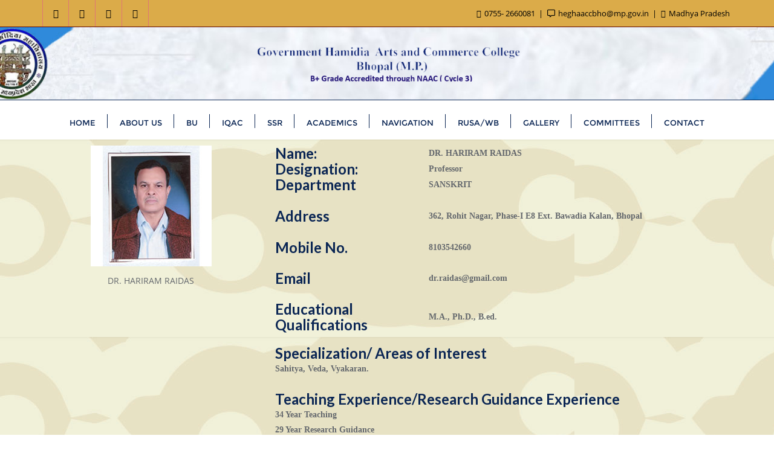

--- FILE ---
content_type: text/html; charset=UTF-8
request_url: https://govhamidiacollege.com/dr-hariram-raidas/
body_size: 22829
content:
<!doctype html>
<html lang="en-US">
<head>
	<meta charset="UTF-8">
	<meta name="viewport" content="width=device-width, initial-scale=1">
	<link rel="profile" href="http://gmpg.org/xfn/11">
	<title>DR. HARIRAM RAIDAS &#8211; Gov Hamidia College</title>
<meta name='robots' content='max-image-preview:large' />
	<style>img:is([sizes="auto" i], [sizes^="auto," i]) { contain-intrinsic-size: 3000px 1500px }</style>
	<link rel='dns-prefetch' href='//fonts.googleapis.com' />
<link href='https://fonts.gstatic.com' crossorigin rel='preconnect' />
<link rel="alternate" type="application/rss+xml" title="Gov Hamidia College &raquo; Feed" href="https://govhamidiacollege.com/feed/" />
<link rel="alternate" type="application/rss+xml" title="Gov Hamidia College &raquo; Comments Feed" href="https://govhamidiacollege.com/comments/feed/" />
<script type="text/javascript">
/* <![CDATA[ */
window._wpemojiSettings = {"baseUrl":"https:\/\/s.w.org\/images\/core\/emoji\/15.0.3\/72x72\/","ext":".png","svgUrl":"https:\/\/s.w.org\/images\/core\/emoji\/15.0.3\/svg\/","svgExt":".svg","source":{"concatemoji":"https:\/\/govhamidiacollege.com\/wp-includes\/js\/wp-emoji-release.min.js?ver=6.7.4"}};
/*! This file is auto-generated */
!function(i,n){var o,s,e;function c(e){try{var t={supportTests:e,timestamp:(new Date).valueOf()};sessionStorage.setItem(o,JSON.stringify(t))}catch(e){}}function p(e,t,n){e.clearRect(0,0,e.canvas.width,e.canvas.height),e.fillText(t,0,0);var t=new Uint32Array(e.getImageData(0,0,e.canvas.width,e.canvas.height).data),r=(e.clearRect(0,0,e.canvas.width,e.canvas.height),e.fillText(n,0,0),new Uint32Array(e.getImageData(0,0,e.canvas.width,e.canvas.height).data));return t.every(function(e,t){return e===r[t]})}function u(e,t,n){switch(t){case"flag":return n(e,"\ud83c\udff3\ufe0f\u200d\u26a7\ufe0f","\ud83c\udff3\ufe0f\u200b\u26a7\ufe0f")?!1:!n(e,"\ud83c\uddfa\ud83c\uddf3","\ud83c\uddfa\u200b\ud83c\uddf3")&&!n(e,"\ud83c\udff4\udb40\udc67\udb40\udc62\udb40\udc65\udb40\udc6e\udb40\udc67\udb40\udc7f","\ud83c\udff4\u200b\udb40\udc67\u200b\udb40\udc62\u200b\udb40\udc65\u200b\udb40\udc6e\u200b\udb40\udc67\u200b\udb40\udc7f");case"emoji":return!n(e,"\ud83d\udc26\u200d\u2b1b","\ud83d\udc26\u200b\u2b1b")}return!1}function f(e,t,n){var r="undefined"!=typeof WorkerGlobalScope&&self instanceof WorkerGlobalScope?new OffscreenCanvas(300,150):i.createElement("canvas"),a=r.getContext("2d",{willReadFrequently:!0}),o=(a.textBaseline="top",a.font="600 32px Arial",{});return e.forEach(function(e){o[e]=t(a,e,n)}),o}function t(e){var t=i.createElement("script");t.src=e,t.defer=!0,i.head.appendChild(t)}"undefined"!=typeof Promise&&(o="wpEmojiSettingsSupports",s=["flag","emoji"],n.supports={everything:!0,everythingExceptFlag:!0},e=new Promise(function(e){i.addEventListener("DOMContentLoaded",e,{once:!0})}),new Promise(function(t){var n=function(){try{var e=JSON.parse(sessionStorage.getItem(o));if("object"==typeof e&&"number"==typeof e.timestamp&&(new Date).valueOf()<e.timestamp+604800&&"object"==typeof e.supportTests)return e.supportTests}catch(e){}return null}();if(!n){if("undefined"!=typeof Worker&&"undefined"!=typeof OffscreenCanvas&&"undefined"!=typeof URL&&URL.createObjectURL&&"undefined"!=typeof Blob)try{var e="postMessage("+f.toString()+"("+[JSON.stringify(s),u.toString(),p.toString()].join(",")+"));",r=new Blob([e],{type:"text/javascript"}),a=new Worker(URL.createObjectURL(r),{name:"wpTestEmojiSupports"});return void(a.onmessage=function(e){c(n=e.data),a.terminate(),t(n)})}catch(e){}c(n=f(s,u,p))}t(n)}).then(function(e){for(var t in e)n.supports[t]=e[t],n.supports.everything=n.supports.everything&&n.supports[t],"flag"!==t&&(n.supports.everythingExceptFlag=n.supports.everythingExceptFlag&&n.supports[t]);n.supports.everythingExceptFlag=n.supports.everythingExceptFlag&&!n.supports.flag,n.DOMReady=!1,n.readyCallback=function(){n.DOMReady=!0}}).then(function(){return e}).then(function(){var e;n.supports.everything||(n.readyCallback(),(e=n.source||{}).concatemoji?t(e.concatemoji):e.wpemoji&&e.twemoji&&(t(e.twemoji),t(e.wpemoji)))}))}((window,document),window._wpemojiSettings);
/* ]]> */
</script>
<style id='wp-emoji-styles-inline-css' type='text/css'>

	img.wp-smiley, img.emoji {
		display: inline !important;
		border: none !important;
		box-shadow: none !important;
		height: 1em !important;
		width: 1em !important;
		margin: 0 0.07em !important;
		vertical-align: -0.1em !important;
		background: none !important;
		padding: 0 !important;
	}
</style>
<style id='classic-theme-styles-inline-css' type='text/css'>
/*! This file is auto-generated */
.wp-block-button__link{color:#fff;background-color:#32373c;border-radius:9999px;box-shadow:none;text-decoration:none;padding:calc(.667em + 2px) calc(1.333em + 2px);font-size:1.125em}.wp-block-file__button{background:#32373c;color:#fff;text-decoration:none}
</style>
<style id='global-styles-inline-css' type='text/css'>
:root{--wp--preset--aspect-ratio--square: 1;--wp--preset--aspect-ratio--4-3: 4/3;--wp--preset--aspect-ratio--3-4: 3/4;--wp--preset--aspect-ratio--3-2: 3/2;--wp--preset--aspect-ratio--2-3: 2/3;--wp--preset--aspect-ratio--16-9: 16/9;--wp--preset--aspect-ratio--9-16: 9/16;--wp--preset--color--black: #000000;--wp--preset--color--cyan-bluish-gray: #abb8c3;--wp--preset--color--white: #ffffff;--wp--preset--color--pale-pink: #f78da7;--wp--preset--color--vivid-red: #cf2e2e;--wp--preset--color--luminous-vivid-orange: #ff6900;--wp--preset--color--luminous-vivid-amber: #fcb900;--wp--preset--color--light-green-cyan: #7bdcb5;--wp--preset--color--vivid-green-cyan: #00d084;--wp--preset--color--pale-cyan-blue: #8ed1fc;--wp--preset--color--vivid-cyan-blue: #0693e3;--wp--preset--color--vivid-purple: #9b51e0;--wp--preset--gradient--vivid-cyan-blue-to-vivid-purple: linear-gradient(135deg,rgba(6,147,227,1) 0%,rgb(155,81,224) 100%);--wp--preset--gradient--light-green-cyan-to-vivid-green-cyan: linear-gradient(135deg,rgb(122,220,180) 0%,rgb(0,208,130) 100%);--wp--preset--gradient--luminous-vivid-amber-to-luminous-vivid-orange: linear-gradient(135deg,rgba(252,185,0,1) 0%,rgba(255,105,0,1) 100%);--wp--preset--gradient--luminous-vivid-orange-to-vivid-red: linear-gradient(135deg,rgba(255,105,0,1) 0%,rgb(207,46,46) 100%);--wp--preset--gradient--very-light-gray-to-cyan-bluish-gray: linear-gradient(135deg,rgb(238,238,238) 0%,rgb(169,184,195) 100%);--wp--preset--gradient--cool-to-warm-spectrum: linear-gradient(135deg,rgb(74,234,220) 0%,rgb(151,120,209) 20%,rgb(207,42,186) 40%,rgb(238,44,130) 60%,rgb(251,105,98) 80%,rgb(254,248,76) 100%);--wp--preset--gradient--blush-light-purple: linear-gradient(135deg,rgb(255,206,236) 0%,rgb(152,150,240) 100%);--wp--preset--gradient--blush-bordeaux: linear-gradient(135deg,rgb(254,205,165) 0%,rgb(254,45,45) 50%,rgb(107,0,62) 100%);--wp--preset--gradient--luminous-dusk: linear-gradient(135deg,rgb(255,203,112) 0%,rgb(199,81,192) 50%,rgb(65,88,208) 100%);--wp--preset--gradient--pale-ocean: linear-gradient(135deg,rgb(255,245,203) 0%,rgb(182,227,212) 50%,rgb(51,167,181) 100%);--wp--preset--gradient--electric-grass: linear-gradient(135deg,rgb(202,248,128) 0%,rgb(113,206,126) 100%);--wp--preset--gradient--midnight: linear-gradient(135deg,rgb(2,3,129) 0%,rgb(40,116,252) 100%);--wp--preset--font-size--small: 13px;--wp--preset--font-size--medium: 20px;--wp--preset--font-size--large: 36px;--wp--preset--font-size--x-large: 42px;--wp--preset--spacing--20: 0.44rem;--wp--preset--spacing--30: 0.67rem;--wp--preset--spacing--40: 1rem;--wp--preset--spacing--50: 1.5rem;--wp--preset--spacing--60: 2.25rem;--wp--preset--spacing--70: 3.38rem;--wp--preset--spacing--80: 5.06rem;--wp--preset--shadow--natural: 6px 6px 9px rgba(0, 0, 0, 0.2);--wp--preset--shadow--deep: 12px 12px 50px rgba(0, 0, 0, 0.4);--wp--preset--shadow--sharp: 6px 6px 0px rgba(0, 0, 0, 0.2);--wp--preset--shadow--outlined: 6px 6px 0px -3px rgba(255, 255, 255, 1), 6px 6px rgba(0, 0, 0, 1);--wp--preset--shadow--crisp: 6px 6px 0px rgba(0, 0, 0, 1);}:where(.is-layout-flex){gap: 0.5em;}:where(.is-layout-grid){gap: 0.5em;}body .is-layout-flex{display: flex;}.is-layout-flex{flex-wrap: wrap;align-items: center;}.is-layout-flex > :is(*, div){margin: 0;}body .is-layout-grid{display: grid;}.is-layout-grid > :is(*, div){margin: 0;}:where(.wp-block-columns.is-layout-flex){gap: 2em;}:where(.wp-block-columns.is-layout-grid){gap: 2em;}:where(.wp-block-post-template.is-layout-flex){gap: 1.25em;}:where(.wp-block-post-template.is-layout-grid){gap: 1.25em;}.has-black-color{color: var(--wp--preset--color--black) !important;}.has-cyan-bluish-gray-color{color: var(--wp--preset--color--cyan-bluish-gray) !important;}.has-white-color{color: var(--wp--preset--color--white) !important;}.has-pale-pink-color{color: var(--wp--preset--color--pale-pink) !important;}.has-vivid-red-color{color: var(--wp--preset--color--vivid-red) !important;}.has-luminous-vivid-orange-color{color: var(--wp--preset--color--luminous-vivid-orange) !important;}.has-luminous-vivid-amber-color{color: var(--wp--preset--color--luminous-vivid-amber) !important;}.has-light-green-cyan-color{color: var(--wp--preset--color--light-green-cyan) !important;}.has-vivid-green-cyan-color{color: var(--wp--preset--color--vivid-green-cyan) !important;}.has-pale-cyan-blue-color{color: var(--wp--preset--color--pale-cyan-blue) !important;}.has-vivid-cyan-blue-color{color: var(--wp--preset--color--vivid-cyan-blue) !important;}.has-vivid-purple-color{color: var(--wp--preset--color--vivid-purple) !important;}.has-black-background-color{background-color: var(--wp--preset--color--black) !important;}.has-cyan-bluish-gray-background-color{background-color: var(--wp--preset--color--cyan-bluish-gray) !important;}.has-white-background-color{background-color: var(--wp--preset--color--white) !important;}.has-pale-pink-background-color{background-color: var(--wp--preset--color--pale-pink) !important;}.has-vivid-red-background-color{background-color: var(--wp--preset--color--vivid-red) !important;}.has-luminous-vivid-orange-background-color{background-color: var(--wp--preset--color--luminous-vivid-orange) !important;}.has-luminous-vivid-amber-background-color{background-color: var(--wp--preset--color--luminous-vivid-amber) !important;}.has-light-green-cyan-background-color{background-color: var(--wp--preset--color--light-green-cyan) !important;}.has-vivid-green-cyan-background-color{background-color: var(--wp--preset--color--vivid-green-cyan) !important;}.has-pale-cyan-blue-background-color{background-color: var(--wp--preset--color--pale-cyan-blue) !important;}.has-vivid-cyan-blue-background-color{background-color: var(--wp--preset--color--vivid-cyan-blue) !important;}.has-vivid-purple-background-color{background-color: var(--wp--preset--color--vivid-purple) !important;}.has-black-border-color{border-color: var(--wp--preset--color--black) !important;}.has-cyan-bluish-gray-border-color{border-color: var(--wp--preset--color--cyan-bluish-gray) !important;}.has-white-border-color{border-color: var(--wp--preset--color--white) !important;}.has-pale-pink-border-color{border-color: var(--wp--preset--color--pale-pink) !important;}.has-vivid-red-border-color{border-color: var(--wp--preset--color--vivid-red) !important;}.has-luminous-vivid-orange-border-color{border-color: var(--wp--preset--color--luminous-vivid-orange) !important;}.has-luminous-vivid-amber-border-color{border-color: var(--wp--preset--color--luminous-vivid-amber) !important;}.has-light-green-cyan-border-color{border-color: var(--wp--preset--color--light-green-cyan) !important;}.has-vivid-green-cyan-border-color{border-color: var(--wp--preset--color--vivid-green-cyan) !important;}.has-pale-cyan-blue-border-color{border-color: var(--wp--preset--color--pale-cyan-blue) !important;}.has-vivid-cyan-blue-border-color{border-color: var(--wp--preset--color--vivid-cyan-blue) !important;}.has-vivid-purple-border-color{border-color: var(--wp--preset--color--vivid-purple) !important;}.has-vivid-cyan-blue-to-vivid-purple-gradient-background{background: var(--wp--preset--gradient--vivid-cyan-blue-to-vivid-purple) !important;}.has-light-green-cyan-to-vivid-green-cyan-gradient-background{background: var(--wp--preset--gradient--light-green-cyan-to-vivid-green-cyan) !important;}.has-luminous-vivid-amber-to-luminous-vivid-orange-gradient-background{background: var(--wp--preset--gradient--luminous-vivid-amber-to-luminous-vivid-orange) !important;}.has-luminous-vivid-orange-to-vivid-red-gradient-background{background: var(--wp--preset--gradient--luminous-vivid-orange-to-vivid-red) !important;}.has-very-light-gray-to-cyan-bluish-gray-gradient-background{background: var(--wp--preset--gradient--very-light-gray-to-cyan-bluish-gray) !important;}.has-cool-to-warm-spectrum-gradient-background{background: var(--wp--preset--gradient--cool-to-warm-spectrum) !important;}.has-blush-light-purple-gradient-background{background: var(--wp--preset--gradient--blush-light-purple) !important;}.has-blush-bordeaux-gradient-background{background: var(--wp--preset--gradient--blush-bordeaux) !important;}.has-luminous-dusk-gradient-background{background: var(--wp--preset--gradient--luminous-dusk) !important;}.has-pale-ocean-gradient-background{background: var(--wp--preset--gradient--pale-ocean) !important;}.has-electric-grass-gradient-background{background: var(--wp--preset--gradient--electric-grass) !important;}.has-midnight-gradient-background{background: var(--wp--preset--gradient--midnight) !important;}.has-small-font-size{font-size: var(--wp--preset--font-size--small) !important;}.has-medium-font-size{font-size: var(--wp--preset--font-size--medium) !important;}.has-large-font-size{font-size: var(--wp--preset--font-size--large) !important;}.has-x-large-font-size{font-size: var(--wp--preset--font-size--x-large) !important;}
:where(.wp-block-post-template.is-layout-flex){gap: 1.25em;}:where(.wp-block-post-template.is-layout-grid){gap: 1.25em;}
:where(.wp-block-columns.is-layout-flex){gap: 2em;}:where(.wp-block-columns.is-layout-grid){gap: 2em;}
:root :where(.wp-block-pullquote){font-size: 1.5em;line-height: 1.6;}
</style>
<link rel='stylesheet' id='contact-form-7-css' href='https://govhamidiacollege.com/wp-content/plugins/contact-form-7/includes/css/styles.css?ver=6.0.6' type='text/css' media='all' />
<link rel='stylesheet' id='niche-frame-css' href='https://govhamidiacollege.com/wp-content/plugins/events-addon-for-elementor/assets/css/niche-frame.css?ver=1.0' type='text/css' media='all' />
<link rel='stylesheet' id='font-awesome-css' href='https://govhamidiacollege.com/wp-content/plugins/elementor/assets/lib/font-awesome/css/font-awesome.min.css?ver=4.7.0' type='text/css' media='all' />
<link rel='stylesheet' id='animate-css' href='https://govhamidiacollege.com/wp-content/plugins/events-addon-for-elementor/assets/css/animate.min.css?ver=3.7.2' type='text/css' media='all' />
<link rel='stylesheet' id='themify-icons-css' href='https://govhamidiacollege.com/wp-content/plugins/events-addon-for-elementor/assets/css/themify-icons.min.css?ver=1.0.0' type='text/css' media='all' />
<link rel='stylesheet' id='linea-css' href='https://govhamidiacollege.com/wp-content/plugins/events-addon-for-elementor/assets/css/linea.min.css?ver=1.0.0' type='text/css' media='all' />
<link rel='stylesheet' id='magnific-popup-css' href='https://govhamidiacollege.com/wp-content/plugins/events-addon-for-elementor/assets/css/magnific-popup.min.css?ver=1.0' type='text/css' media='all' />
<link rel='stylesheet' id='owl-carousel-css' href='https://govhamidiacollege.com/wp-content/plugins/events-addon-for-elementor/assets/css/owl.carousel.min.css?ver=2.3.4' type='text/css' media='all' />
<link rel='stylesheet' id='juxtapose-css' href='https://govhamidiacollege.com/wp-content/plugins/events-addon-for-elementor/assets/css/juxtapose.css?ver=1.0' type='text/css' media='all' />
<link rel='stylesheet' id='naevents-styles-css' href='https://govhamidiacollege.com/wp-content/plugins/events-addon-for-elementor/assets/css/styles.css?ver=1.8.2' type='text/css' media='all' />
<link rel='stylesheet' id='naevents-responsive-css' href='https://govhamidiacollege.com/wp-content/plugins/events-addon-for-elementor/assets/css/responsive.css?ver=1.8.2' type='text/css' media='all' />
<link rel='stylesheet' id='bootstrap-css' href='https://govhamidiacollege.com/wp-content/themes/bizberg/assets/bootstrap/css/bootstrap.min.css?ver=6.7.4' type='text/css' media='all' />
<link rel='stylesheet' id='font-awesome-5-css' href='https://govhamidiacollege.com/wp-content/themes/bizberg/assets/icons/font-awesome-5/css/all.css?ver=6.7.4' type='text/css' media='all' />
<link rel='stylesheet' id='bizberg-main-css' href='https://govhamidiacollege.com/wp-content/themes/bizberg/assets/css/main.css?ver=6.7.4' type='text/css' media='all' />
<link rel='stylesheet' id='bizberg-component-css' href='https://govhamidiacollege.com/wp-content/themes/bizberg/assets/css/component.css?ver=6.7.4' type='text/css' media='all' />
<link rel='stylesheet' id='bizberg-style2-css' href='https://govhamidiacollege.com/wp-content/themes/bizberg/assets/css/style.css?ver=0.8' type='text/css' media='all' />
<link rel='stylesheet' id='bizberg-responsive-css' href='https://govhamidiacollege.com/wp-content/themes/bizberg/assets/css/responsive.css?ver=6.7.4' type='text/css' media='all' />
<link rel='stylesheet' id='business_event_chld_css-css' href='https://govhamidiacollege.com/wp-content/themes/bizberg/style.css?ver=6.7.4' type='text/css' media='all' />
<link rel='stylesheet' id='bizberg-style-css' href='https://govhamidiacollege.com/wp-content/themes/business-event/style.css?ver=6.7.4' type='text/css' media='all' />
<style id='bizberg-style-inline-css' type='text/css'>
body:not(.home) header#masthead {
		    border-bottom: 1px solid #eee;
		}.banner .slider .overlay {
	   background: linear-gradient(-90deg, #0b2654, rgba(0,12,20,0.36));
	}.breadcrumb-wrapper .section-title{ text-align:left;padding-top:65px; padding-bottom:65px; padding-left:0px; padding-right:0px }body{ background-image: linear-gradient(to right,#ffffff,#ffffff),url(  ); 
	background-repeat : repeat;
	background-position : center center;
	background-size : cover;
	background-attachment : scroll;}.primary_header_2_wrapper{ background-image: linear-gradient(to right,rgba(11,38,84,0),rgba(11,38,84,0)),url( http://govhamidiacollege.com/wp-content/uploads/2020/12/111.jpg ); 
	background-repeat : no-repeat;
	background-position : center center;
	background-size : cover;
	background-attachment : scroll;}body:not(.page-template-page-fullwidth-transparent-header) header#masthead #top-bar { background: #dbab49;
    background: -moz-linear-gradient(90deg, #dbab49 0%, #dbab49 100%);
    background: -webkit-linear-gradient(90deg, #dbab49 0%, #dbab49 100%);
    background: linear-gradient(90deg, #dbab49 0%, #dbab49 100%);
    filter: progid: DXImageTransform.Microsoft.gradient(startColorstr='#dbab49', endColorstr='#dbab49', GradientType=1); }.navbar-default,.navbar.sticky { background: #ffffff;
    background: -moz-linear-gradient(90deg, #ffffff 0%, #ffffff 100%);
    background: -webkit-linear-gradient(90deg, #ffffff 0%, #ffffff 100%);
    background: linear-gradient(90deg, #ffffff 0%, #ffffff 100%);
    filter: progid: DXImageTransform.Microsoft.gradient(startColorstr='#ffffff', endColorstr='#ffffff', GradientType=1); }a.slider_btn { background: #0b2654;
    background: -moz-linear-gradient(90deg, #0b2654 0%, #0b2654 100%);
    background: -webkit-linear-gradient(90deg, #0b2654 0%, #0b2654 100%);
    background: linear-gradient(90deg, #0b2654 0%, #0b2654 100%);
    filter: progid: DXImageTransform.Microsoft.gradient(startColorstr='#0b2654', endColorstr='#0b2654', GradientType=1); }.editor_cat_background_0{ background:#0088cc !important; }
</style>
<link rel='stylesheet' id='bizberg-google-fonts-css' href='//fonts.googleapis.com/css2?family=Lato:wght@300;400;700;900&#038;display=swap' type='text/css' media='all' />
<link rel='stylesheet' id='elementor-icons-css' href='https://govhamidiacollege.com/wp-content/plugins/elementor/assets/lib/eicons/css/elementor-icons.min.css?ver=5.40.0' type='text/css' media='all' />
<link rel='stylesheet' id='elementor-frontend-css' href='https://govhamidiacollege.com/wp-content/plugins/elementor/assets/css/frontend.min.css?ver=3.29.0-beta4' type='text/css' media='all' />
<link rel='stylesheet' id='elementor-post-8-css' href='https://govhamidiacollege.com/wp-content/uploads/elementor/css/post-8.css?ver=1752040292' type='text/css' media='all' />
<link rel='stylesheet' id='widget-image-css' href='https://govhamidiacollege.com/wp-content/plugins/elementor/assets/css/widget-image.min.css?ver=3.29.0-beta4' type='text/css' media='all' />
<link rel='stylesheet' id='elementor-post-3141-css' href='https://govhamidiacollege.com/wp-content/uploads/elementor/css/post-3141.css?ver=1747502944' type='text/css' media='all' />
<link rel='stylesheet' id='eael-general-css' href='https://govhamidiacollege.com/wp-content/plugins/essential-addons-for-elementor-lite/assets/front-end/css/view/general.min.css?ver=6.0.9' type='text/css' media='all' />
<link rel='stylesheet' id='elementor-gf-local-roboto-css' href='https://govhamidiacollege.com/wp-content/uploads/elementor/google-fonts/css/roboto.css?ver=1747390049' type='text/css' media='all' />
<link rel='stylesheet' id='elementor-gf-local-robotoslab-css' href='https://govhamidiacollege.com/wp-content/uploads/elementor/google-fonts/css/robotoslab.css?ver=1747390051' type='text/css' media='all' />
<!--n2css--><!--n2js--><script type="text/javascript" src="https://govhamidiacollege.com/wp-includes/js/jquery/jquery.min.js?ver=3.7.1" id="jquery-core-js"></script>
<script type="text/javascript" src="https://govhamidiacollege.com/wp-includes/js/jquery/jquery-migrate.min.js?ver=3.4.1" id="jquery-migrate-js"></script>
<script type="text/javascript" src="https://govhamidiacollege.com/wp-content/themes/bizberg/assets/bootstrap/js/bootstrap.min.js?ver=0.9" id="bootstrap-js"></script>
<link rel="https://api.w.org/" href="https://govhamidiacollege.com/wp-json/" /><link rel="alternate" title="JSON" type="application/json" href="https://govhamidiacollege.com/wp-json/wp/v2/pages/3141" /><link rel="EditURI" type="application/rsd+xml" title="RSD" href="https://govhamidiacollege.com/xmlrpc.php?rsd" />
<meta name="generator" content="WordPress 6.7.4" />
<link rel="canonical" href="https://govhamidiacollege.com/dr-hariram-raidas/" />
<link rel='shortlink' href='https://govhamidiacollege.com/?p=3141' />
<link rel="alternate" title="oEmbed (JSON)" type="application/json+oembed" href="https://govhamidiacollege.com/wp-json/oembed/1.0/embed?url=https%3A%2F%2Fgovhamidiacollege.com%2Fdr-hariram-raidas%2F" />
<link rel="alternate" title="oEmbed (XML)" type="text/xml+oembed" href="https://govhamidiacollege.com/wp-json/oembed/1.0/embed?url=https%3A%2F%2Fgovhamidiacollege.com%2Fdr-hariram-raidas%2F&#038;format=xml" />
		<script>
			var jabvfcr = {
				selector: "FOOTER[id=&#039;footer&#039;] &gt; DIV &gt; P",
				manipulation: "html",
				html: 'Copyright © 2021 Government Hamidia Arts &amp; Commerce Degree College Bhopal, All rights reserved. Website Design &amp; Develop by <a href="https://esuvidha.co.in/">e-Suvidha</a>'
			};
		</script>
		<meta name="generator" content="Elementor 3.29.0-beta4; features: additional_custom_breakpoints, e_local_google_fonts; settings: css_print_method-external, google_font-enabled, font_display-auto">
<style type="text/css">.recentcomments a{display:inline !important;padding:0 !important;margin:0 !important;}</style>			<style>
				.e-con.e-parent:nth-of-type(n+4):not(.e-lazyloaded):not(.e-no-lazyload),
				.e-con.e-parent:nth-of-type(n+4):not(.e-lazyloaded):not(.e-no-lazyload) * {
					background-image: none !important;
				}
				@media screen and (max-height: 1024px) {
					.e-con.e-parent:nth-of-type(n+3):not(.e-lazyloaded):not(.e-no-lazyload),
					.e-con.e-parent:nth-of-type(n+3):not(.e-lazyloaded):not(.e-no-lazyload) * {
						background-image: none !important;
					}
				}
				@media screen and (max-height: 640px) {
					.e-con.e-parent:nth-of-type(n+2):not(.e-lazyloaded):not(.e-no-lazyload),
					.e-con.e-parent:nth-of-type(n+2):not(.e-lazyloaded):not(.e-no-lazyload) * {
						background-image: none !important;
					}
				}
			</style>
			<link rel="icon" href="https://govhamidiacollege.com/wp-content/uploads/2021/01/cropped-logo-32x32.jpg" sizes="32x32" />
<link rel="icon" href="https://govhamidiacollege.com/wp-content/uploads/2021/01/cropped-logo-192x192.jpg" sizes="192x192" />
<link rel="apple-touch-icon" href="https://govhamidiacollege.com/wp-content/uploads/2021/01/cropped-logo-180x180.jpg" />
<meta name="msapplication-TileImage" content="https://govhamidiacollege.com/wp-content/uploads/2021/01/cropped-logo-270x270.jpg" />
		<style type="text/css" id="wp-custom-css">
			/* html {font-family: sans-serif;}
body {font-family: "Open Sans","Helvetica Neue",Helvetica,Arial,sans-serif;}
.navbar-default .has-no-menu-description .navbar-nav>li>a {
    padding: 28px 19px 24px!important;
}

.copyright::before {
    content: "Designed by e-Suvidha"; 
    display: block;
    font-size: 14px;
    color: #fff;
}
.copyright {
    visibility: hidden; /* Hides the existing text */
    height: 0;
} */

html, body {
        max-width: 100%;        
    overflow-y: visible;
}
		</style>
		<style id="kirki-inline-styles">#business_event_popular_posts span.cat1{background:#e91e63;}#business_event_popular_posts .thumb1{height:300px;}#bizberg_editor_choice{background:#fdeedc;}.primary_header_2_wrapper{padding-top:20px;padding-bottom:20px;border-bottom-color:#0b2654;}.primary_header_2{justify-content:center;text-align:center;}body.home header#masthead, body:not(.home) header#masthead{border-bottom-width:1px;border-bottom-color:#8d8686;}.navbar-default .navbar-collapse{border-color:#ffffff;}.navbar-default .navbar-nav>li>a,.header-search i,.navbar.sticky.navbar-default .navbar-nav>li>a,.navbar.sticky .header-search i{color:#0b2654;}.navbar-default .navbar-nav>li>a:after{background:#0b2654;}.page-fullwidth-transparent-header header .navbar-default .navbar-nav > li > a:hover,.page-fullwidth-transparent-header .navbar-nav > li:hover > a{color:#0b2654 !important;}header .navbar-default .navbar-nav > li > a:hover,.navbar-nav > li:hover,.header-search .search-form input#searchsubmit, .header-search .search-form input#searchsubmit:visited{background:#0b2654 !important;}.navbar-nav > li.header_btn_wrapper:hover,.navbar-nav > li.search_wrapper:hover,.page-fullwidth-transparent-header .navbar-nav > li:hover{background:none !important;}.navbar-nav li ul{border-top-color:#0b2654 !important;background:#0b2654;border-color:#eee;}header .navbar-default .navbar-nav > li > a:hover{border-color:#091f44;}.sticky .bizberg_header_wrapper h3,.sticky .primary_header_2 h3,.bizberg_header_wrapper h3{color:rgba(11,38,84,0);}.sticky .bizberg_header_wrapper p,.sticky .primary_header_2 p, .bizberg_header_wrapper p{color:rgba(226,226,232,0);}.navbar-nav li ul li a,.navbar-nav li ul li:hover a{color:#ffffff;}.prognroll-bar{display:none;}footer .footer_social_links a i{color:#e91e63 !important;background:#f1f1f1 !important;}footer#footer.footer-style{background:#376c36 !important;}footer#footer.footer-style p{color:#fff;}#footer a{color:#fff;}#footer a:hover{color:#e91e63;}.slicknav_btn.slicknav_open:before, .slicknav_btn.slicknav_collapsed:before{color:#0b2654;}.slicknav_nav,.slicknav_nav ul li{background:#ffffff;}.slicknav_nav .slicknav_row:hover, .slicknav_nav a:hover, .slicknav_nav .menu_custom_btn:hover{background:#dd9933 !important;}.slicknav_nav a,.slicknav_nav a:focus,.slicknav_nav a:hover{color:#000000;}.slicknav_nav li.menu-item > a,.slicknav_nav .slicknav_row,.slicknav_nav a.slicknav_item{border-color:#773535;}body:not(.page-template-page-fullwidth-transparent-header) header#masthead #top-bar{border-bottom-color:#5b0000;}#top-social-left li:first-child a,#top-social-left li a{border-color:#df7575;}#top-social-left li a{color:#000000;}.infobox_header_wrapper li a, .infobox_header_wrapper li{color:#000000;}body.bizberg_transparent_header header#masthead #top-bar,body.bizberg_transparent_header .navbar-default,body.bizberg_transparent_header .primary_header_2_wrapper{background:#dd9933;}body.bizberg_transparent_header header#masthead,body.bizberg_transparent_header .navbar.sticky{backdrop-filter:blur(68px);--webkit-backdrop-filter:blur(68px);}body.bizberg_transparent_header header#masthead #top-bar,body.bizberg_transparent_header .primary_header_2_wrapper, .bizberg_transparent_header:not(.bizberg_sticky_header_disabled) header#masthead{border-bottom-color:rgba(241,238,238,0.36);}body.bizberg_transparent_header header#masthead #top-bar #top-social-left li a{border-right-color:rgba(241,238,238,0.36);}body.bizberg_transparent_header header#masthead #top-bar #top-social-left li:first-child a{border-left-color:rgba(241,238,238,0.36);}body.bizberg_transparent_header header#masthead #top-bar .top-bar-right li:after{color:rgba(67,55,55,0);}body.bizberg_transparent_header header#masthead .navbar-default .navbar-nav>li>a:after{background:rgba(67,55,55,0);}body.bizberg_transparent_header header#masthead #top-bar #top-social-left li a,body.bizberg_transparent_header header#masthead #top-bar .infobox_header_wrapper li a,body.bizberg_transparent_header header#masthead #top-bar .infobox_header_wrapper li, body.bizberg_transparent_header header#masthead .navbar-default .navbar-nav>li>a, body.bizberg_transparent_header header#masthead .header-search i{color:#fff;}body.bizberg_transparent_header header#masthead .bizberg_header_wrapper h3,body.bizberg_transparent_header header#masthead .primary_header_2 h3, body.bizberg_transparent_header header#masthead .bizberg_header_wrapper p, body.bizberg_transparent_header header#masthead .primary_header_2 p{color:#fff;}body.bizberg_transparent_header .page-fullwidth-transparent-header header .navbar-default .navbar-nav > li > a:hover,body.bizberg_transparent_header .page-fullwidth-transparent-header .navbar-nav > li:hover > a{color:rgba(10,10,10,0.1) !important;}body.bizberg_transparent_header header .navbar-default .navbar-nav > li > a:hover,body.bizberg_transparent_header .navbar-nav > li:hover,body.bizberg_transparent_header .header-search .search-form input#searchsubmit,body.bizberg_transparent_header .header-search .search-form input#searchsubmit:visited{background:rgba(10,10,10,0.1) !important;}body.bizberg_transparent_header .navbar-nav > li.header_btn_wrapper:hover,body.bizberg_transparent_header .navbar-nav > li.search_wrapper:hover,body.bizberg_transparent_header .page-fullwidth-transparent-header .navbar-nav > li:hover{background:none !important;}body.bizberg_transparent_header .navbar-nav li ul{border-top-color:rgba(10,10,10,0.1) !important;}body.bizberg_transparent_header header .navbar-default .navbar-nav > li > a:hover{border-color:transparent;}body.bizberg_transparent_header.bizberg_sticky_header_enabled header#masthead .slicknav_btn.slicknav_open:before, body.bizberg_transparent_header.bizberg_sticky_header_enabled header#masthead .slicknav_btn.slicknav_collapsed:before{color:#ffffff;}body.bizberg_transparent_header .navbar-default.sticky{background:#a69595;}body.bizberg_transparent_header .sticky .navbar-nav li ul{border-top-color:#9a0808 !important;}body.bizberg_transparent_header header .navbar-default.sticky .navbar-nav > li > a:hover, body.bizberg_transparent_header .sticky .navbar-nav > li:not(.search_wrapper):not(.header_btn_wrapper):hover{background:#9a0808 !important;}body.bizberg_transparent_header header#masthead .navbar-default.sticky .navbar-nav>li>a, body.bizberg_transparent_header header#masthead .sticky .header-search i{color:rgba(49,37,37,0);}body.bizberg_transparent_header header#masthead .sticky .bizberg_header_wrapper h3,body.bizberg_transparent_header header#masthead .sticky .primary_header_2 h3, body.bizberg_transparent_header header#masthead .sticky .bizberg_header_wrapper p, body.bizberg_transparent_header header#masthead .sticky .primary_header_2 p{color:rgba(49,37,37,0);}.banner .slider .slide-inner .slide-image{animation:none;}.banner .slider .swiper-content,.banner > .slider .swiper-pagination{text-align:left;}.banner .slider .swiper-content h1{font-family:Playfair Display;font-size:44px;font-weight:400;line-height:1.2;text-transform:none;color:#fff;}.slider_title_layout_2:before{background:#0b2654 !important;}.slider_title_layout_3 .firstword,.slider_title_layout_4 .lastword{color:#0b2654;}.banner .slider .swiper-button-prev:hover, .banner .slider .swiper-button-next:hover{background:#0b2654;}.banner .slider .swiper-pagination-bullet-active{background:#0b2654;}.banner .slider .swiper-button-next,.banner .slider .swiper-button-prev{height:45px;width:45px;}a.slider_btn{font-family:Lato;font-size:14px;font-weight:400;letter-spacing:1px;line-height:1.2;text-transform:uppercase;color:#fff;border-top-left-radius:0px;border-top-right-radius:0px;border-bottom-right-radius:0px;border-bottom-left-radius:0px;padding-top:12px;padding-bottom:12px;padding-left:20px;padding-right:20px;border-color:#0b2654 !important;border-top-width:0px;border-bottom-width:5px;border-left-width:0px;border-right-width:0px;}.banner > .slider{height:800px;}.breadcrumb-wrapper.not-home .section-title h1{color:#fff;}.breadcrumb-wrapper.not-home .breadcrumb li a,.breadcrumb>li+li:before{color:#fff;}.breadcrumb-wrapper.not-home .section-title{text-align:left;padding-top:65px;padding-bottom:65px;padding-left:0px;padding-right:0px;}.breadcrumb-wrapper.not-home{background:rgba(20,20,20,.8);background-color:rgba(20,20,20,.8);background-repeat:repeat;background-position:center center;background-attachment:scroll;-webkit-background-size:cover;-moz-background-size:cover;-ms-background-size:cover;-o-background-size:cover;background-size:cover;}.primary_header_2 h3,.bizberg_header_wrapper h3{font-family:Playfair Display;font-size:23px;font-weight:400;line-height:1.5;text-align:left;text-transform:none;}.primary_header_2 p,.bizberg_header_wrapper p{font-family:Open Sans;font-size:13px;font-weight:300;line-height:1.8;text-align:left;text-transform:none;}a:focus{outline:1px dashed #0b2654;}.breadcrumb-wrapper .breadcrumb .active,.post-navigation .nav-previous a:hover, .post-navigation .nav-next a:hover,#blog .blog-post .entry-meta > span > a:hover, nav.comment-navigation a:hover,.bizberg_detail_user_wrapper a:hover,div#respond h3#reply-title small a, .sidebar-wrapper .section-title h3{color:#0b2654;}.search-form input#searchsubmit,#back-to-top a,.btn-primary, a.btn-primary, p.form-submit .submit, .reply a, input.wpcf7-form-control.wpcf7-submit, form.post-password-form input[type="submit"],.result-paging-wrapper ul.paging li.active a, .result-paging-wrapper ul.paging li a:hover, .widget.widget_tag_cloud a:hover, .tagcloud.tags a:hover,.bizberg_detail_cat:after,.full-screen-search .close{background:#0b2654;}.post-navigation .nav-previous a:hover, .post-navigation .nav-next a:hover, nav.comment-navigation a:hover,div#respond h3#reply-title small a{border-color:#0b2654;}.btn-primary, a.btn-primary, p.form-submit .submit, .reply a, input.wpcf7-form-control.wpcf7-submit, form.post-password-form input[type="submit"]{border-color:#091f44;}.btn-primary:hover, a.btn-primary:hover, p.form-submit .submit:hover, .reply a:hover, input.wpcf7-form-control.wpcf7-submit:hover, form.post-password-form input[type="submit"]:hover,.red-btn .btn-primary:hover, .error-section a:hover{background:#091f44;border-color:#0b2654;}body{color:#64686d;}h1,h2,h3,h4,h5,h6,h3.blog-title,h2.comments-title{color:#0b2654;}.bizberg_default_page .single_page h3.blog-title:after{border-color:#0b2654;}div#respond h3#reply-title:after{background:#0b2654;}a,#blog .blog-post.blog-large .entry-title a,#blog .blog-post .entry-meta > span > a,#blog .blog-post .entry-meta > span.bizberg_read_time,#blog .blog-post.blog-large .entry-date a,ul.comment-item li .comment-header > a,.comment-item .comment-time a,.bizberg_detail_user_wrapper a,.bizberg_detail_comment_count,.comment-navigation .nav-previous a, .comment-navigation .nav-next a, .post-navigation .nav-previous a, .post-navigation .nav-next a, .bizberg_post_date a{color:#f9f9fa;}#blog .blog-post.blog-large .entry-date a:after, .comment-navigation .nav-previous a, .comment-navigation .nav-next a, .post-navigation .nav-previous a, .post-navigation .nav-next a{border-color:#f9f9fa;}.bizberg_post_date a:after{background:#f9f9fa;}a:hover:not(.slider_btn),a:focus:not(.slider_btn),#blog .blog-post.blog-large .entry-title a:hover,#blog .blog-post .entry-meta > span > a:hover,#blog .blog-post .entry-meta > span.bizberg_read_time:hover,#blog .blog-post.blog-large .entry-date a:hover,ul.comment-item li .comment-header > a:hover,.comment-item .comment-time a:hover,.bizberg_detail_user_wrapper a:hover,.bizberg_detail_comment_count:hover,.comment-navigation .nav-previous a:hover,.comment-navigation .nav-next a:hover, .post-navigation .nav-previous a:hover, .post-navigation .nav-next a:hover, #blog #sidebar.sidebar-wrapper .widget li:hover ,.bizberg_post_date a:hover{color:#0b2654;}#blog .blog-post.blog-large .entry-date a:hover:after, .comment-navigation .nav-previous a:hover, .comment-navigation .nav-next a:hover, .post-navigation .nav-previous a:hover, .post-navigation .nav-next a:hover{border-color:#0b2654;}.bizberg_post_date a:hover:after{background:#0b2654;}.elementor-page a:hover,.elementor-page a:focus{color:inherit;}#blog .blog-post,.blog-nosidebar-1#blog .blog-post{border-color:#eee;}#blog .blog-post.bizberg-list{background:#0b2654;}.bizberg-list:hover,.blog-nosidebar-1#blog .blog-post{-webkit-box-shadow:0px 0px 15px #eee;-moz-box-shadow:0px 0px 15px #eee;box-shadow:0px 0px 15px #eee;}#blog .blog-post .entry-meta{border-color:#eee;}.navigation.pagination a, .navigation.pagination span{border-color:#e2e0e0;color:#636363;}.navigation.pagination span.current,.navigation.pagination a:hover, .navigation.pagination span:hover{background:#0b2654;}.bizberg_cocntent_wrapper{border-color:#f1f1f1;background:rgba(255,255,255,0);}.bizberg_user_comment_wrapper{border-color:#f1f1f1;}div#respond{border-color:#dedede;}#commentform textarea,#commentform input#url,#commentform input#email,#commentform input#author{border-color:#f1f1f1;background:#f1f1f1;color:#000;}#blog #sidebar.sidebar-wrapper .widget a, #blog #sidebar.sidebar-wrapper .widget li{color:#64686d;}#blog #sidebar.sidebar-wrapper .widget a:hover, #blog #sidebar.sidebar-wrapper .widget li:hover{color:#e91e63;}#sidebar .widget{background:#fbfbfb;border-color:#f1f1f1;}#sidebar .widget h2.widget-title{color:#0b2654;}#sidebar .widget h2.widget-title:before{background:#0b2654;}#sidebar .widget > ul > li{border-color:#dbdbdb;}#sidebar .widget select,.calendar_wrap tr, .calendar_wrap th, .calendar_wrap td{color:#64686d;}.home .bizberg_default_page .two-tone-layout .entry-content header.entry-header{display:none;}.home .bizberg_default_page .two-tone-layout .entry-content img.bizberg_featured_image{display:none;}.home h2.homepage_blog_title{font-size:40px !important;font-weight:700;padding-top:30px;padding-bottom:50px;text-align:center;}.tag-cloud-wrapper{display:block;}.blog-detail-page .content-wrapper,.bizberg_default_page .content-wrapper{float:left;}.breadcrumb>li+li:before{content:"/\00a0";}.error-section{background-image:url("https://govhamidiacollege.com/wp-content/themes/bizberg/assets/images/breadcrum.jpg");}@media only screen and (min-width: 1025px){.primary_header_center .bizberg_header_wrapper{justify-content:center;}.bizberg_header_wrapper h3,.primary_header_2 h3{color:#d05656;}.bizberg_header_wrapper p,.primary_header_2 p{color:rgba(11,38,84,0);}body.bizberg_transparent_header header#masthead nav:not(.sticky) .menu_custom_btn{color:#fff !important;background:#0088cc !important;}body.bizberg_transparent_header header#masthead .navbar-default:not(.sticky) .navbar-nav>li>a.menu_custom_btn:hover, body.bizberg_transparent_header header#masthead .page-fullwidth-transparent-header .navbar-default:not(.sticky) .navbar-nav>li>a.menu_custom_btn:hover{background:#0088cc !important;}body.bizberg_transparent_header header#masthead .navbar-default:not(.sticky) .navbar-nav>li>a.menu_custom_btn,body.bizberg_transparent_header header#masthead .navbar-default:not(.sticky) .has-no-menu-description .navbar-nav>li>a.menu_custom_btn{border-color:#026191;}body.bizberg_transparent_header header#masthead nav.sticky .menu_custom_btn{color:#fff !important;background:#0088cc !important;}body.bizberg_transparent_header header#masthead .navbar-default.sticky .navbar-nav>li>a.menu_custom_btn:hover, body.bizberg_transparent_header header#masthead .page-fullwidth-transparent-header .navbar-default.sticky .navbar-nav>li>a.menu_custom_btn:hover{background:#0088cc !important;}body.bizberg_transparent_header header#masthead .navbar-default.sticky .navbar-nav>li>a.menu_custom_btn,body.bizberg_transparent_header header#masthead .navbar-default.sticky .has-no-menu-description .navbar-nav>li>a.menu_custom_btn{border-color:#026191;}.sticky .bizberg_header_wrapper h3{font-size:23px;}.sticky .bizberg_header_wrapper p{font-size:13px;}}@media (min-width: 320px) and (max-width: 1024px){.navbar .slicknav_nav{max-height:280px;overflow-y:scroll;}}@media (min-width: 0px) and (max-width: 480px){.banner .slider .swiper-content h1{font-size:30px !important;font-weight:700;line-height:1.2 !important;text-transform:none !important;color:#fff !important;}}@media (min-width: 1025px) and (max-width: 1400px){.banner > .slider{height:600px;}}@media (min-width: 481px) and (max-width: 1024px){.banner > .slider{height:700px;}.primary_header_2 h3,.bizberg_header_wrapper h3{font-size:23px !important;}.primary_header_2 p,.bizberg_header_wrapper p{font-size:13px !important;}.home h2.homepage_blog_title{font-size:35px !important;padding-top:30px;padding-bottom:50px;}}@media (min-width: 320px) and (max-width: 480px){.banner > .slider{height:550px;}.primary_header_2 h3,.bizberg_header_wrapper h3{font-size:23px !important;}.primary_header_2 p,.bizberg_header_wrapper p{font-size:13px !important;}.home h2.homepage_blog_title{font-size:30px !important;padding-top:30px;padding-bottom:30px;}}@media (min-width: 1025px) and (max-width: 2000px){.bizberg_header_wrapper .logo img,.primary_header_2 a img{max-height:60px;}}@media (min-width: 1200px){.container{max-width:1178px;}}/* cyrillic */
@font-face {
  font-family: 'Playfair Display';
  font-style: normal;
  font-weight: 400;
  font-display: swap;
  src: url(https://govhamidiacollege.com/wp-content/fonts/playfair-display/font) format('woff');
  unicode-range: U+0301, U+0400-045F, U+0490-0491, U+04B0-04B1, U+2116;
}
/* vietnamese */
@font-face {
  font-family: 'Playfair Display';
  font-style: normal;
  font-weight: 400;
  font-display: swap;
  src: url(https://govhamidiacollege.com/wp-content/fonts/playfair-display/font) format('woff');
  unicode-range: U+0102-0103, U+0110-0111, U+0128-0129, U+0168-0169, U+01A0-01A1, U+01AF-01B0, U+0300-0301, U+0303-0304, U+0308-0309, U+0323, U+0329, U+1EA0-1EF9, U+20AB;
}
/* latin-ext */
@font-face {
  font-family: 'Playfair Display';
  font-style: normal;
  font-weight: 400;
  font-display: swap;
  src: url(https://govhamidiacollege.com/wp-content/fonts/playfair-display/font) format('woff');
  unicode-range: U+0100-02BA, U+02BD-02C5, U+02C7-02CC, U+02CE-02D7, U+02DD-02FF, U+0304, U+0308, U+0329, U+1D00-1DBF, U+1E00-1E9F, U+1EF2-1EFF, U+2020, U+20A0-20AB, U+20AD-20C0, U+2113, U+2C60-2C7F, U+A720-A7FF;
}
/* latin */
@font-face {
  font-family: 'Playfair Display';
  font-style: normal;
  font-weight: 400;
  font-display: swap;
  src: url(https://govhamidiacollege.com/wp-content/fonts/playfair-display/font) format('woff');
  unicode-range: U+0000-00FF, U+0131, U+0152-0153, U+02BB-02BC, U+02C6, U+02DA, U+02DC, U+0304, U+0308, U+0329, U+2000-206F, U+20AC, U+2122, U+2191, U+2193, U+2212, U+2215, U+FEFF, U+FFFD;
}
/* cyrillic */
@font-face {
  font-family: 'Playfair Display';
  font-style: normal;
  font-weight: 700;
  font-display: swap;
  src: url(https://govhamidiacollege.com/wp-content/fonts/playfair-display/font) format('woff');
  unicode-range: U+0301, U+0400-045F, U+0490-0491, U+04B0-04B1, U+2116;
}
/* vietnamese */
@font-face {
  font-family: 'Playfair Display';
  font-style: normal;
  font-weight: 700;
  font-display: swap;
  src: url(https://govhamidiacollege.com/wp-content/fonts/playfair-display/font) format('woff');
  unicode-range: U+0102-0103, U+0110-0111, U+0128-0129, U+0168-0169, U+01A0-01A1, U+01AF-01B0, U+0300-0301, U+0303-0304, U+0308-0309, U+0323, U+0329, U+1EA0-1EF9, U+20AB;
}
/* latin-ext */
@font-face {
  font-family: 'Playfair Display';
  font-style: normal;
  font-weight: 700;
  font-display: swap;
  src: url(https://govhamidiacollege.com/wp-content/fonts/playfair-display/font) format('woff');
  unicode-range: U+0100-02BA, U+02BD-02C5, U+02C7-02CC, U+02CE-02D7, U+02DD-02FF, U+0304, U+0308, U+0329, U+1D00-1DBF, U+1E00-1E9F, U+1EF2-1EFF, U+2020, U+20A0-20AB, U+20AD-20C0, U+2113, U+2C60-2C7F, U+A720-A7FF;
}
/* latin */
@font-face {
  font-family: 'Playfair Display';
  font-style: normal;
  font-weight: 700;
  font-display: swap;
  src: url(https://govhamidiacollege.com/wp-content/fonts/playfair-display/font) format('woff');
  unicode-range: U+0000-00FF, U+0131, U+0152-0153, U+02BB-02BC, U+02C6, U+02DA, U+02DC, U+0304, U+0308, U+0329, U+2000-206F, U+20AC, U+2122, U+2191, U+2193, U+2212, U+2215, U+FEFF, U+FFFD;
}/* latin-ext */
@font-face {
  font-family: 'Lato';
  font-style: normal;
  font-weight: 400;
  font-display: swap;
  src: url(https://govhamidiacollege.com/wp-content/fonts/lato/font) format('woff');
  unicode-range: U+0100-02BA, U+02BD-02C5, U+02C7-02CC, U+02CE-02D7, U+02DD-02FF, U+0304, U+0308, U+0329, U+1D00-1DBF, U+1E00-1E9F, U+1EF2-1EFF, U+2020, U+20A0-20AB, U+20AD-20C0, U+2113, U+2C60-2C7F, U+A720-A7FF;
}
/* latin */
@font-face {
  font-family: 'Lato';
  font-style: normal;
  font-weight: 400;
  font-display: swap;
  src: url(https://govhamidiacollege.com/wp-content/fonts/lato/font) format('woff');
  unicode-range: U+0000-00FF, U+0131, U+0152-0153, U+02BB-02BC, U+02C6, U+02DA, U+02DC, U+0304, U+0308, U+0329, U+2000-206F, U+20AC, U+2122, U+2191, U+2193, U+2212, U+2215, U+FEFF, U+FFFD;
}
/* latin-ext */
@font-face {
  font-family: 'Lato';
  font-style: normal;
  font-weight: 700;
  font-display: swap;
  src: url(https://govhamidiacollege.com/wp-content/fonts/lato/font) format('woff');
  unicode-range: U+0100-02BA, U+02BD-02C5, U+02C7-02CC, U+02CE-02D7, U+02DD-02FF, U+0304, U+0308, U+0329, U+1D00-1DBF, U+1E00-1E9F, U+1EF2-1EFF, U+2020, U+20A0-20AB, U+20AD-20C0, U+2113, U+2C60-2C7F, U+A720-A7FF;
}
/* latin */
@font-face {
  font-family: 'Lato';
  font-style: normal;
  font-weight: 700;
  font-display: swap;
  src: url(https://govhamidiacollege.com/wp-content/fonts/lato/font) format('woff');
  unicode-range: U+0000-00FF, U+0131, U+0152-0153, U+02BB-02BC, U+02C6, U+02DA, U+02DC, U+0304, U+0308, U+0329, U+2000-206F, U+20AC, U+2122, U+2191, U+2193, U+2212, U+2215, U+FEFF, U+FFFD;
}/* cyrillic-ext */
@font-face {
  font-family: 'Open Sans';
  font-style: normal;
  font-weight: 300;
  font-stretch: normal;
  font-display: swap;
  src: url(https://govhamidiacollege.com/wp-content/fonts/open-sans/font) format('woff');
  unicode-range: U+0460-052F, U+1C80-1C8A, U+20B4, U+2DE0-2DFF, U+A640-A69F, U+FE2E-FE2F;
}
/* cyrillic */
@font-face {
  font-family: 'Open Sans';
  font-style: normal;
  font-weight: 300;
  font-stretch: normal;
  font-display: swap;
  src: url(https://govhamidiacollege.com/wp-content/fonts/open-sans/font) format('woff');
  unicode-range: U+0301, U+0400-045F, U+0490-0491, U+04B0-04B1, U+2116;
}
/* greek-ext */
@font-face {
  font-family: 'Open Sans';
  font-style: normal;
  font-weight: 300;
  font-stretch: normal;
  font-display: swap;
  src: url(https://govhamidiacollege.com/wp-content/fonts/open-sans/font) format('woff');
  unicode-range: U+1F00-1FFF;
}
/* greek */
@font-face {
  font-family: 'Open Sans';
  font-style: normal;
  font-weight: 300;
  font-stretch: normal;
  font-display: swap;
  src: url(https://govhamidiacollege.com/wp-content/fonts/open-sans/font) format('woff');
  unicode-range: U+0370-0377, U+037A-037F, U+0384-038A, U+038C, U+038E-03A1, U+03A3-03FF;
}
/* hebrew */
@font-face {
  font-family: 'Open Sans';
  font-style: normal;
  font-weight: 300;
  font-stretch: normal;
  font-display: swap;
  src: url(https://govhamidiacollege.com/wp-content/fonts/open-sans/font) format('woff');
  unicode-range: U+0307-0308, U+0590-05FF, U+200C-2010, U+20AA, U+25CC, U+FB1D-FB4F;
}
/* math */
@font-face {
  font-family: 'Open Sans';
  font-style: normal;
  font-weight: 300;
  font-stretch: normal;
  font-display: swap;
  src: url(https://govhamidiacollege.com/wp-content/fonts/open-sans/font) format('woff');
  unicode-range: U+0302-0303, U+0305, U+0307-0308, U+0310, U+0312, U+0315, U+031A, U+0326-0327, U+032C, U+032F-0330, U+0332-0333, U+0338, U+033A, U+0346, U+034D, U+0391-03A1, U+03A3-03A9, U+03B1-03C9, U+03D1, U+03D5-03D6, U+03F0-03F1, U+03F4-03F5, U+2016-2017, U+2034-2038, U+203C, U+2040, U+2043, U+2047, U+2050, U+2057, U+205F, U+2070-2071, U+2074-208E, U+2090-209C, U+20D0-20DC, U+20E1, U+20E5-20EF, U+2100-2112, U+2114-2115, U+2117-2121, U+2123-214F, U+2190, U+2192, U+2194-21AE, U+21B0-21E5, U+21F1-21F2, U+21F4-2211, U+2213-2214, U+2216-22FF, U+2308-230B, U+2310, U+2319, U+231C-2321, U+2336-237A, U+237C, U+2395, U+239B-23B7, U+23D0, U+23DC-23E1, U+2474-2475, U+25AF, U+25B3, U+25B7, U+25BD, U+25C1, U+25CA, U+25CC, U+25FB, U+266D-266F, U+27C0-27FF, U+2900-2AFF, U+2B0E-2B11, U+2B30-2B4C, U+2BFE, U+3030, U+FF5B, U+FF5D, U+1D400-1D7FF, U+1EE00-1EEFF;
}
/* symbols */
@font-face {
  font-family: 'Open Sans';
  font-style: normal;
  font-weight: 300;
  font-stretch: normal;
  font-display: swap;
  src: url(https://govhamidiacollege.com/wp-content/fonts/open-sans/font) format('woff');
  unicode-range: U+0001-000C, U+000E-001F, U+007F-009F, U+20DD-20E0, U+20E2-20E4, U+2150-218F, U+2190, U+2192, U+2194-2199, U+21AF, U+21E6-21F0, U+21F3, U+2218-2219, U+2299, U+22C4-22C6, U+2300-243F, U+2440-244A, U+2460-24FF, U+25A0-27BF, U+2800-28FF, U+2921-2922, U+2981, U+29BF, U+29EB, U+2B00-2BFF, U+4DC0-4DFF, U+FFF9-FFFB, U+10140-1018E, U+10190-1019C, U+101A0, U+101D0-101FD, U+102E0-102FB, U+10E60-10E7E, U+1D2C0-1D2D3, U+1D2E0-1D37F, U+1F000-1F0FF, U+1F100-1F1AD, U+1F1E6-1F1FF, U+1F30D-1F30F, U+1F315, U+1F31C, U+1F31E, U+1F320-1F32C, U+1F336, U+1F378, U+1F37D, U+1F382, U+1F393-1F39F, U+1F3A7-1F3A8, U+1F3AC-1F3AF, U+1F3C2, U+1F3C4-1F3C6, U+1F3CA-1F3CE, U+1F3D4-1F3E0, U+1F3ED, U+1F3F1-1F3F3, U+1F3F5-1F3F7, U+1F408, U+1F415, U+1F41F, U+1F426, U+1F43F, U+1F441-1F442, U+1F444, U+1F446-1F449, U+1F44C-1F44E, U+1F453, U+1F46A, U+1F47D, U+1F4A3, U+1F4B0, U+1F4B3, U+1F4B9, U+1F4BB, U+1F4BF, U+1F4C8-1F4CB, U+1F4D6, U+1F4DA, U+1F4DF, U+1F4E3-1F4E6, U+1F4EA-1F4ED, U+1F4F7, U+1F4F9-1F4FB, U+1F4FD-1F4FE, U+1F503, U+1F507-1F50B, U+1F50D, U+1F512-1F513, U+1F53E-1F54A, U+1F54F-1F5FA, U+1F610, U+1F650-1F67F, U+1F687, U+1F68D, U+1F691, U+1F694, U+1F698, U+1F6AD, U+1F6B2, U+1F6B9-1F6BA, U+1F6BC, U+1F6C6-1F6CF, U+1F6D3-1F6D7, U+1F6E0-1F6EA, U+1F6F0-1F6F3, U+1F6F7-1F6FC, U+1F700-1F7FF, U+1F800-1F80B, U+1F810-1F847, U+1F850-1F859, U+1F860-1F887, U+1F890-1F8AD, U+1F8B0-1F8BB, U+1F8C0-1F8C1, U+1F900-1F90B, U+1F93B, U+1F946, U+1F984, U+1F996, U+1F9E9, U+1FA00-1FA6F, U+1FA70-1FA7C, U+1FA80-1FA89, U+1FA8F-1FAC6, U+1FACE-1FADC, U+1FADF-1FAE9, U+1FAF0-1FAF8, U+1FB00-1FBFF;
}
/* vietnamese */
@font-face {
  font-family: 'Open Sans';
  font-style: normal;
  font-weight: 300;
  font-stretch: normal;
  font-display: swap;
  src: url(https://govhamidiacollege.com/wp-content/fonts/open-sans/font) format('woff');
  unicode-range: U+0102-0103, U+0110-0111, U+0128-0129, U+0168-0169, U+01A0-01A1, U+01AF-01B0, U+0300-0301, U+0303-0304, U+0308-0309, U+0323, U+0329, U+1EA0-1EF9, U+20AB;
}
/* latin-ext */
@font-face {
  font-family: 'Open Sans';
  font-style: normal;
  font-weight: 300;
  font-stretch: normal;
  font-display: swap;
  src: url(https://govhamidiacollege.com/wp-content/fonts/open-sans/font) format('woff');
  unicode-range: U+0100-02BA, U+02BD-02C5, U+02C7-02CC, U+02CE-02D7, U+02DD-02FF, U+0304, U+0308, U+0329, U+1D00-1DBF, U+1E00-1E9F, U+1EF2-1EFF, U+2020, U+20A0-20AB, U+20AD-20C0, U+2113, U+2C60-2C7F, U+A720-A7FF;
}
/* latin */
@font-face {
  font-family: 'Open Sans';
  font-style: normal;
  font-weight: 300;
  font-stretch: normal;
  font-display: swap;
  src: url(https://govhamidiacollege.com/wp-content/fonts/open-sans/font) format('woff');
  unicode-range: U+0000-00FF, U+0131, U+0152-0153, U+02BB-02BC, U+02C6, U+02DA, U+02DC, U+0304, U+0308, U+0329, U+2000-206F, U+20AC, U+2122, U+2191, U+2193, U+2212, U+2215, U+FEFF, U+FFFD;
}
/* cyrillic-ext */
@font-face {
  font-family: 'Open Sans';
  font-style: normal;
  font-weight: 700;
  font-stretch: normal;
  font-display: swap;
  src: url(https://govhamidiacollege.com/wp-content/fonts/open-sans/font) format('woff');
  unicode-range: U+0460-052F, U+1C80-1C8A, U+20B4, U+2DE0-2DFF, U+A640-A69F, U+FE2E-FE2F;
}
/* cyrillic */
@font-face {
  font-family: 'Open Sans';
  font-style: normal;
  font-weight: 700;
  font-stretch: normal;
  font-display: swap;
  src: url(https://govhamidiacollege.com/wp-content/fonts/open-sans/font) format('woff');
  unicode-range: U+0301, U+0400-045F, U+0490-0491, U+04B0-04B1, U+2116;
}
/* greek-ext */
@font-face {
  font-family: 'Open Sans';
  font-style: normal;
  font-weight: 700;
  font-stretch: normal;
  font-display: swap;
  src: url(https://govhamidiacollege.com/wp-content/fonts/open-sans/font) format('woff');
  unicode-range: U+1F00-1FFF;
}
/* greek */
@font-face {
  font-family: 'Open Sans';
  font-style: normal;
  font-weight: 700;
  font-stretch: normal;
  font-display: swap;
  src: url(https://govhamidiacollege.com/wp-content/fonts/open-sans/font) format('woff');
  unicode-range: U+0370-0377, U+037A-037F, U+0384-038A, U+038C, U+038E-03A1, U+03A3-03FF;
}
/* hebrew */
@font-face {
  font-family: 'Open Sans';
  font-style: normal;
  font-weight: 700;
  font-stretch: normal;
  font-display: swap;
  src: url(https://govhamidiacollege.com/wp-content/fonts/open-sans/font) format('woff');
  unicode-range: U+0307-0308, U+0590-05FF, U+200C-2010, U+20AA, U+25CC, U+FB1D-FB4F;
}
/* math */
@font-face {
  font-family: 'Open Sans';
  font-style: normal;
  font-weight: 700;
  font-stretch: normal;
  font-display: swap;
  src: url(https://govhamidiacollege.com/wp-content/fonts/open-sans/font) format('woff');
  unicode-range: U+0302-0303, U+0305, U+0307-0308, U+0310, U+0312, U+0315, U+031A, U+0326-0327, U+032C, U+032F-0330, U+0332-0333, U+0338, U+033A, U+0346, U+034D, U+0391-03A1, U+03A3-03A9, U+03B1-03C9, U+03D1, U+03D5-03D6, U+03F0-03F1, U+03F4-03F5, U+2016-2017, U+2034-2038, U+203C, U+2040, U+2043, U+2047, U+2050, U+2057, U+205F, U+2070-2071, U+2074-208E, U+2090-209C, U+20D0-20DC, U+20E1, U+20E5-20EF, U+2100-2112, U+2114-2115, U+2117-2121, U+2123-214F, U+2190, U+2192, U+2194-21AE, U+21B0-21E5, U+21F1-21F2, U+21F4-2211, U+2213-2214, U+2216-22FF, U+2308-230B, U+2310, U+2319, U+231C-2321, U+2336-237A, U+237C, U+2395, U+239B-23B7, U+23D0, U+23DC-23E1, U+2474-2475, U+25AF, U+25B3, U+25B7, U+25BD, U+25C1, U+25CA, U+25CC, U+25FB, U+266D-266F, U+27C0-27FF, U+2900-2AFF, U+2B0E-2B11, U+2B30-2B4C, U+2BFE, U+3030, U+FF5B, U+FF5D, U+1D400-1D7FF, U+1EE00-1EEFF;
}
/* symbols */
@font-face {
  font-family: 'Open Sans';
  font-style: normal;
  font-weight: 700;
  font-stretch: normal;
  font-display: swap;
  src: url(https://govhamidiacollege.com/wp-content/fonts/open-sans/font) format('woff');
  unicode-range: U+0001-000C, U+000E-001F, U+007F-009F, U+20DD-20E0, U+20E2-20E4, U+2150-218F, U+2190, U+2192, U+2194-2199, U+21AF, U+21E6-21F0, U+21F3, U+2218-2219, U+2299, U+22C4-22C6, U+2300-243F, U+2440-244A, U+2460-24FF, U+25A0-27BF, U+2800-28FF, U+2921-2922, U+2981, U+29BF, U+29EB, U+2B00-2BFF, U+4DC0-4DFF, U+FFF9-FFFB, U+10140-1018E, U+10190-1019C, U+101A0, U+101D0-101FD, U+102E0-102FB, U+10E60-10E7E, U+1D2C0-1D2D3, U+1D2E0-1D37F, U+1F000-1F0FF, U+1F100-1F1AD, U+1F1E6-1F1FF, U+1F30D-1F30F, U+1F315, U+1F31C, U+1F31E, U+1F320-1F32C, U+1F336, U+1F378, U+1F37D, U+1F382, U+1F393-1F39F, U+1F3A7-1F3A8, U+1F3AC-1F3AF, U+1F3C2, U+1F3C4-1F3C6, U+1F3CA-1F3CE, U+1F3D4-1F3E0, U+1F3ED, U+1F3F1-1F3F3, U+1F3F5-1F3F7, U+1F408, U+1F415, U+1F41F, U+1F426, U+1F43F, U+1F441-1F442, U+1F444, U+1F446-1F449, U+1F44C-1F44E, U+1F453, U+1F46A, U+1F47D, U+1F4A3, U+1F4B0, U+1F4B3, U+1F4B9, U+1F4BB, U+1F4BF, U+1F4C8-1F4CB, U+1F4D6, U+1F4DA, U+1F4DF, U+1F4E3-1F4E6, U+1F4EA-1F4ED, U+1F4F7, U+1F4F9-1F4FB, U+1F4FD-1F4FE, U+1F503, U+1F507-1F50B, U+1F50D, U+1F512-1F513, U+1F53E-1F54A, U+1F54F-1F5FA, U+1F610, U+1F650-1F67F, U+1F687, U+1F68D, U+1F691, U+1F694, U+1F698, U+1F6AD, U+1F6B2, U+1F6B9-1F6BA, U+1F6BC, U+1F6C6-1F6CF, U+1F6D3-1F6D7, U+1F6E0-1F6EA, U+1F6F0-1F6F3, U+1F6F7-1F6FC, U+1F700-1F7FF, U+1F800-1F80B, U+1F810-1F847, U+1F850-1F859, U+1F860-1F887, U+1F890-1F8AD, U+1F8B0-1F8BB, U+1F8C0-1F8C1, U+1F900-1F90B, U+1F93B, U+1F946, U+1F984, U+1F996, U+1F9E9, U+1FA00-1FA6F, U+1FA70-1FA7C, U+1FA80-1FA89, U+1FA8F-1FAC6, U+1FACE-1FADC, U+1FADF-1FAE9, U+1FAF0-1FAF8, U+1FB00-1FBFF;
}
/* vietnamese */
@font-face {
  font-family: 'Open Sans';
  font-style: normal;
  font-weight: 700;
  font-stretch: normal;
  font-display: swap;
  src: url(https://govhamidiacollege.com/wp-content/fonts/open-sans/font) format('woff');
  unicode-range: U+0102-0103, U+0110-0111, U+0128-0129, U+0168-0169, U+01A0-01A1, U+01AF-01B0, U+0300-0301, U+0303-0304, U+0308-0309, U+0323, U+0329, U+1EA0-1EF9, U+20AB;
}
/* latin-ext */
@font-face {
  font-family: 'Open Sans';
  font-style: normal;
  font-weight: 700;
  font-stretch: normal;
  font-display: swap;
  src: url(https://govhamidiacollege.com/wp-content/fonts/open-sans/font) format('woff');
  unicode-range: U+0100-02BA, U+02BD-02C5, U+02C7-02CC, U+02CE-02D7, U+02DD-02FF, U+0304, U+0308, U+0329, U+1D00-1DBF, U+1E00-1E9F, U+1EF2-1EFF, U+2020, U+20A0-20AB, U+20AD-20C0, U+2113, U+2C60-2C7F, U+A720-A7FF;
}
/* latin */
@font-face {
  font-family: 'Open Sans';
  font-style: normal;
  font-weight: 700;
  font-stretch: normal;
  font-display: swap;
  src: url(https://govhamidiacollege.com/wp-content/fonts/open-sans/font) format('woff');
  unicode-range: U+0000-00FF, U+0131, U+0152-0153, U+02BB-02BC, U+02C6, U+02DA, U+02DC, U+0304, U+0308, U+0329, U+2000-206F, U+20AC, U+2122, U+2191, U+2193, U+2212, U+2215, U+FEFF, U+FFFD;
}</style></head>


<body class="page-template page-template-elementor_header_footer page page-id-3141 wp-custom-logo bizberg sidebar  elementor-default elementor-template-full-width elementor-kit-8 elementor-page elementor-page-3141">


<header id="masthead" class="primary_header_center">

	<a class="skip-link screen-reader-text" href="#content">
		Skip to content		
	</a>

	
	<div id="top-bar" class="enable_top_bar_mobile">
		<div class="container">
			<div class="row">
				<div class="top_bar_wrapper">
					<div class="col-sm-4 col-xs-12">

						
		<div id="top-social-left" class="header_social_links">

			<ul>
				
				 	<li>
						<a 
						href="#"
						class="social_links_header_0"
						target="_self">
							<span class="ts-icon">
								<i class="fab fa-facebook-f"></i>
							</span>
							<span class="ts-text">
								Facebook							</span>
						</a>
					</li>	
					<style>
						#top-social-left li:hover a.social_links_header_0 {
						    background: #3b5998;
						}
					</style>

				 	
				 	<li>
						<a 
						href="https://twitter.com/CollegeEbsb?s=08"
						class="social_links_header_1"
						target="_self">
							<span class="ts-icon">
								<i class="fab fa-twitter"></i>
							</span>
							<span class="ts-text">
								Twitter							</span>
						</a>
					</li>	
					<style>
						#top-social-left li:hover a.social_links_header_1 {
						    background: #00acee;
						}
					</style>

				 	
				 	<li>
						<a 
						href="#"
						class="social_links_header_2"
						target="_self">
							<span class="ts-icon">
								<i class="fab fa-instagram"></i>
							</span>
							<span class="ts-text">
								Instagram							</span>
						</a>
					</li>	
					<style>
						#top-social-left li:hover a.social_links_header_2 {
						    background: #ea3a7e;
						}
					</style>

				 	
				 	<li>
						<a 
						href="https://www.youtube.com/channel/UCrL4eCE4WwElWAsPzq8Xp-g"
						class="social_links_header_3"
						target="_self">
							<span class="ts-icon">
								<i class="fab fa-youtube"></i>
							</span>
							<span class="ts-text">
								Youtube							</span>
						</a>
					</li>	
					<style>
						#top-social-left li:hover a.social_links_header_3 {
						    background: #cd201f;
						}
					</style>

				 									
			
			</ul>

		</div>

		
					</div>
					<div class="col-sm-8 col-xs-12">
						<div class="top-bar-right">
		                   	<ul class="infobox_header_wrapper">	                   		
		                   				<li>
				

				<i class="fas fa-mobile-alt"></i> 0755- 2660081
						
		</li>
				<li>
			
				<i class="far fa-comment-alt"></i> heghaaccbho@mp.gov.in
				
		</li>
				<li>
						
				<i class="fas fa-map-marker"></i> Madhya Pradesh
					</li>
				                   	</ul>
	                    </div>
					</div>
				</div>
			</div>
		</div>
	</div>

	
	
		<div class="primary_header_2_wrapper ">

			<div class="container bizberg-flex-container">

				<div class="row bizberg-flex-container">

					
						<div class="col-sm-2">
							<div class="custom_header_content_logo_center left">
					   								   		</div>
						</div>

						<div class="col-sm-8">
							<div class="primary_header_2">
								
	<a 
    class="logo pull-left " 
    href="https://govhamidiacollege.com/">

    	
        	<img 
        	src="https://govhamidiacollege.com/wp-content/uploads/2022/03/HAMIDIA-1.png" 
        	alt="Logo" 
        	class="site_logo">

        	
    </a>

						   		</div>
					   	</div>

					   	<div class="col-sm-2">
					   		<div class="custom_header_content_logo_center right">
					   								   		</div>
					   	</div>

						
				</div>

			</div>

		</div>		

		
    <nav class="navbar navbar-default with-slicknav">

        <div id="navbar" class="collapse navbar-collapse navbar-arrow">

            <div class="container">

            	<div class="bizberg_header_wrapper">

	                
	<a 
    class="logo pull-left " 
    href="https://govhamidiacollege.com/">

    	
        	<img 
        	src="https://govhamidiacollege.com/wp-content/uploads/2022/03/HAMIDIA-1.png" 
        	alt="Logo" 
        	class="site_logo">

        	
    </a>

	<ul id="responsive-menu" class="nav navbar-nav pull-right"><li  id="menu-item-207" class="menu-item menu-item-type-post_type menu-item-object-page menu-item-home parent_menu_bizberg "><a href="https://govhamidiacollege.com/"><span class="eb_menu_title">Home</span></a></li>
<li  id="menu-item-376" class="menu-item menu-item-type-custom menu-item-object-custom menu-item-has-children parent_menu_bizberg "><a href="#"><span class="eb_menu_title">About Us</span></a>
<ul class="sub-menu">
	<li  id="menu-item-380" class="menu-item menu-item-type-post_type menu-item-object-page"><a href="https://govhamidiacollege.com/about-college/"><span class="eb_menu_title">About College</span></a></li>
	<li  id="menu-item-10752" class="menu-item menu-item-type-custom menu-item-object-custom"><a href="http://govhamidiacollege.com/wp-content/uploads/2022/01/Gender-Sensitization-Policy.pdf"><span class="eb_menu_title">Gender Sensitization Policy</span></a></li>
	<li  id="menu-item-377" class="menu-item menu-item-type-post_type menu-item-object-page"><a href="https://govhamidiacollege.com/principal-desk/"><span class="eb_menu_title">Principal Desk</span></a></li>
	<li  id="menu-item-14897" class="menu-item menu-item-type-post_type menu-item-object-page"><a href="https://govhamidiacollege.com/organogram/"><span class="eb_menu_title">Organogram</span></a></li>
	<li  id="menu-item-8466" class="menu-item menu-item-type-custom menu-item-object-custom"><a href="http://govhamidiacollege.com/PDF1/Strategic%20Perspective%20Plan%20(1).pdf"><span class="eb_menu_title">Strategic perspective plan</span></a></li>
	<li  id="menu-item-1386" class="menu-item menu-item-type-custom menu-item-object-custom"><a href="http://govhamidiacollege.com/wp-content/uploads/2020/12/lok-sewaa-gazette.pdf"><span class="eb_menu_title">Lok-Sewa</span></a></li>
	<li  id="menu-item-4614" class="menu-item menu-item-type-post_type menu-item-object-page"><a href="https://govhamidiacollege.com/facilities-2/"><span class="eb_menu_title">Facilities</span></a></li>
	<li  id="menu-item-6234" class="menu-item menu-item-type-custom menu-item-object-custom"><a href="http://govhamidiacollege.com/wp-content/uploads/2021/02/Book-of-Ethics_compressed-1.pdf"><span class="eb_menu_title">Book of Ethics</span></a></li>
	<li  id="menu-item-7469" class="menu-item menu-item-type-custom menu-item-object-custom"><a href="http://govhamidiacollege.com/PDF1/Code%20of%20Conduct.pdf"><span class="eb_menu_title">Code of Conduct</span></a></li>
	<li  id="menu-item-6823" class="menu-item menu-item-type-post_type menu-item-object-page"><a href="https://govhamidiacollege.com/archive/"><span class="eb_menu_title">Archive</span></a></li>
	<li  id="menu-item-6974" class="menu-item menu-item-type-custom menu-item-object-custom"><a href="http://govhamidiacollege.com/wp-content/uploads/2021/03/rti-act-2005.pdf"><span class="eb_menu_title">RTI Act 2005</span></a></li>
	<li  id="menu-item-7041" class="menu-item menu-item-type-post_type menu-item-object-page"><a href="https://govhamidiacollege.com/orders/"><span class="eb_menu_title">Orders</span></a></li>
	<li  id="menu-item-441" class="menu-item menu-item-type-post_type menu-item-object-page"><a href="https://govhamidiacollege.com/anti-ragging/"><span class="eb_menu_title">Anti Rag.</span></a></li>
</ul>
</li>
<li  id="menu-item-6103" class="menu-item menu-item-type-post_type menu-item-object-page parent_menu_bizberg "><a href="https://govhamidiacollege.com/bu/"><span class="eb_menu_title">BU</span></a></li>
<li  id="menu-item-3569" class="menu-item menu-item-type-post_type menu-item-object-page parent_menu_bizberg "><a href="https://govhamidiacollege.com/gunvatta-ashwashan-prakosth/"><span class="eb_menu_title">IQAC</span></a></li>
<li  id="menu-item-10646" class="menu-item menu-item-type-custom menu-item-object-custom parent_menu_bizberg "><a href="http://govhamidiacollege.com/wp-content/uploads/2021/11/SSR-1.pdf"><span class="eb_menu_title">SSR</span></a></li>
<li  id="menu-item-397" class="menu-item menu-item-type-custom menu-item-object-custom menu-item-has-children parent_menu_bizberg "><a href="#"><span class="eb_menu_title">Academics</span></a>
<ul class="sub-menu">
	<li  id="menu-item-1640" class="menu-item menu-item-type-post_type menu-item-object-page menu-item-has-children"><a href="https://govhamidiacollege.com/departments/"><span class="eb_menu_title">Departments</span></a>
	<ul class="sub-menu">
		<li  id="menu-item-1659" class="menu-item menu-item-type-post_type menu-item-object-page"><a href="https://govhamidiacollege.com/hindi/"><span class="eb_menu_title">Hindi</span></a></li>
		<li  id="menu-item-1658" class="menu-item menu-item-type-post_type menu-item-object-page"><a href="https://govhamidiacollege.com/english/"><span class="eb_menu_title">English</span></a></li>
		<li  id="menu-item-1657" class="menu-item menu-item-type-post_type menu-item-object-page"><a href="https://govhamidiacollege.com/sanskrit/"><span class="eb_menu_title">Sanskrit</span></a></li>
		<li  id="menu-item-1706" class="menu-item menu-item-type-post_type menu-item-object-page"><a href="https://govhamidiacollege.com/urdu/"><span class="eb_menu_title">Urdu</span></a></li>
		<li  id="menu-item-2279" class="menu-item menu-item-type-post_type menu-item-object-page"><a href="https://govhamidiacollege.com/arabic/"><span class="eb_menu_title">Arabic</span></a></li>
		<li  id="menu-item-1710" class="menu-item menu-item-type-post_type menu-item-object-page"><a href="https://govhamidiacollege.com/sociology/"><span class="eb_menu_title">Socilogy</span></a></li>
		<li  id="menu-item-2411" class="menu-item menu-item-type-post_type menu-item-object-page"><a href="https://govhamidiacollege.com/psychology-2/"><span class="eb_menu_title">Psychology</span></a></li>
		<li  id="menu-item-1705" class="menu-item menu-item-type-post_type menu-item-object-page"><a href="https://govhamidiacollege.com/drawing-and-painting/"><span class="eb_menu_title">Drawing and Painting</span></a></li>
		<li  id="menu-item-1704" class="menu-item menu-item-type-post_type menu-item-object-page"><a href="https://govhamidiacollege.com/commerce/"><span class="eb_menu_title">Commerce</span></a></li>
		<li  id="menu-item-1708" class="menu-item menu-item-type-post_type menu-item-object-page"><a href="https://govhamidiacollege.com/economics/"><span class="eb_menu_title">Economics</span></a></li>
		<li  id="menu-item-1709" class="menu-item menu-item-type-post_type menu-item-object-page"><a href="https://govhamidiacollege.com/political-science/"><span class="eb_menu_title">Political Science</span></a></li>
		<li  id="menu-item-1711" class="menu-item menu-item-type-post_type menu-item-object-page"><a href="https://govhamidiacollege.com/history-2/"><span class="eb_menu_title">History</span></a></li>
		<li  id="menu-item-1707" class="menu-item menu-item-type-post_type menu-item-object-page"><a href="https://govhamidiacollege.com/geography/"><span class="eb_menu_title">Geography</span></a></li>
		<li  id="menu-item-1713" class="menu-item menu-item-type-post_type menu-item-object-page"><a href="https://govhamidiacollege.com/philosophy-2/"><span class="eb_menu_title">Philosophy</span></a></li>
		<li  id="menu-item-1656" class="menu-item menu-item-type-post_type menu-item-object-page"><a href="https://govhamidiacollege.com/sport/"><span class="eb_menu_title">Sport</span></a></li>
		<li  id="menu-item-12375" class="menu-item menu-item-type-post_type menu-item-object-page"><a href="https://govhamidiacollege.com/professional-courses/"><span class="eb_menu_title">Professional Courses</span></a></li>
	</ul>
</li>
	<li  id="menu-item-12191" class="menu-item menu-item-type-post_type menu-item-object-page"><a href="https://govhamidiacollege.com/academic-calendar/"><span class="eb_menu_title">Academic Calendar</span></a></li>
	<li  id="menu-item-404" class="menu-item menu-item-type-post_type menu-item-object-page"><a href="https://govhamidiacollege.com/past-principals-list/"><span class="eb_menu_title">Past Principals List</span></a></li>
	<li  id="menu-item-403" class="menu-item menu-item-type-post_type menu-item-object-page"><a href="https://govhamidiacollege.com/student-admission/"><span class="eb_menu_title">Student Admission</span></a></li>
	<li  id="menu-item-408" class="menu-item menu-item-type-post_type menu-item-object-page"><a href="https://govhamidiacollege.com/courses/"><span class="eb_menu_title">Courses</span></a></li>
	<li  id="menu-item-401" class="menu-item menu-item-type-post_type menu-item-object-page"><a href="https://govhamidiacollege.com/time-table/"><span class="eb_menu_title">Time Table</span></a></li>
	<li  id="menu-item-459" class="menu-item menu-item-type-post_type menu-item-object-page"><a href="https://govhamidiacollege.com/infrastructure/"><span class="eb_menu_title">Infrastructure</span></a></li>
	<li  id="menu-item-7453" class="menu-item menu-item-type-custom menu-item-object-custom"><a href="http://govhamidiacollege.com/PDF1/Research%20Pg.pdf"><span class="eb_menu_title">Research Activities</span></a></li>
	<li  id="menu-item-460" class="menu-item menu-item-type-post_type menu-item-object-page"><a href="https://govhamidiacollege.com/healthy-practices/"><span class="eb_menu_title">Healthy Practices</span></a></li>
	<li  id="menu-item-461" class="menu-item menu-item-type-post_type menu-item-object-page"><a href="https://govhamidiacollege.com/news-letter/"><span class="eb_menu_title">News Letter &#8211; हमीदिया दर्पण</span></a></li>
</ul>
</li>
<li  id="menu-item-409" class="menu-item menu-item-type-custom menu-item-object-custom menu-item-has-children parent_menu_bizberg "><a href="#"><span class="eb_menu_title">Navigation</span></a>
<ul class="sub-menu">
	<li  id="menu-item-437" class="menu-item menu-item-type-post_type menu-item-object-page"><a href="https://govhamidiacollege.com/vivekanand-career-guidance/"><span class="eb_menu_title">Vivekanand Career Guidance</span></a></li>
	<li  id="menu-item-4034" class="menu-item menu-item-type-custom menu-item-object-custom"><a href="http://govhamidiacollege.com/wp-content/uploads/2021/01/EBSB-Scan_compressed.pdf"><span class="eb_menu_title">Ek Bharat Shreshth Bharat</span></a></li>
	<li  id="menu-item-436" class="menu-item menu-item-type-post_type menu-item-object-page"><a href="https://govhamidiacollege.com/n-s-s/"><span class="eb_menu_title">N.S.S</span></a></li>
	<li  id="menu-item-1612" class="menu-item menu-item-type-post_type menu-item-object-page"><a href="https://govhamidiacollege.com/n-c-c/"><span class="eb_menu_title">N.C.C</span></a></li>
	<li  id="menu-item-1618" class="menu-item menu-item-type-post_type menu-item-object-page"><a href="https://govhamidiacollege.com/red-ribbon-club-red-cross/"><span class="eb_menu_title">Red Ribbon Club/ Red Cross</span></a></li>
	<li  id="menu-item-3640" class="menu-item menu-item-type-post_type menu-item-object-page"><a href="https://govhamidiacollege.com/supporting-staff/"><span class="eb_menu_title">Supporting Staff</span></a></li>
	<li  id="menu-item-4962" class="menu-item menu-item-type-post_type menu-item-object-page"><a href="https://govhamidiacollege.com/alumni1/"><span class="eb_menu_title">Alumni</span></a></li>
	<li  id="menu-item-446" class="menu-item menu-item-type-post_type menu-item-object-page"><a href="https://govhamidiacollege.com/library/"><span class="eb_menu_title">Library</span></a></li>
	<li  id="menu-item-1641" class="menu-item menu-item-type-post_type menu-item-object-page"><a href="https://govhamidiacollege.com/canteen/"><span class="eb_menu_title">Canteen</span></a></li>
	<li  id="menu-item-1642" class="menu-item menu-item-type-post_type menu-item-object-page"><a href="https://govhamidiacollege.com/circulars-activity/"><span class="eb_menu_title">Extra Curricular Activities</span></a></li>
	<li  id="menu-item-1644" class="menu-item menu-item-type-post_type menu-item-object-page"><a href="https://govhamidiacollege.com/sports/"><span class="eb_menu_title">Sports</span></a></li>
</ul>
</li>
<li  id="menu-item-1643" class="menu-item menu-item-type-post_type menu-item-object-page parent_menu_bizberg "><a href="https://govhamidiacollege.com/rusa-wb/"><span class="eb_menu_title">RUSA/WB</span></a></li>
<li  id="menu-item-292" class="menu-item menu-item-type-post_type menu-item-object-page parent_menu_bizberg "><a href="https://govhamidiacollege.com/gallery/"><span class="eb_menu_title">Gallery</span></a></li>
<li  id="menu-item-13884" class="menu-item menu-item-type-custom menu-item-object-custom menu-item-has-children parent_menu_bizberg "><a href="#"><span class="eb_menu_title">Committees</span></a>
<ul class="sub-menu">
	<li  id="menu-item-13890" class="menu-item menu-item-type-post_type menu-item-object-page"><a href="https://govhamidiacollege.com/latest-committees/"><span class="eb_menu_title">Latest Committees</span></a></li>
	<li  id="menu-item-2005" class="menu-item menu-item-type-post_type menu-item-object-page"><a href="https://govhamidiacollege.com/samitit/"><span class="eb_menu_title">Old Committees</span></a></li>
</ul>
</li>
<li  id="menu-item-291" class="menu-item menu-item-type-post_type menu-item-object-page parent_menu_bizberg "><a href="https://govhamidiacollege.com/contact-us/"><span class="eb_menu_title">Contact</span></a></li>
</ul>
	            </div>

            </div>

        </div><!--/.nav-collapse -->

        <div id="slicknav-mobile" class=""></div>

    </nav> 
</header><!-- header section end -->

		<div data-elementor-type="wp-page" data-elementor-id="3141" class="elementor elementor-3141">
						<section class="elementor-section elementor-top-section elementor-element elementor-element-9a7a233 elementor-section-boxed elementor-section-height-default elementor-section-height-default" data-id="9a7a233" data-element_type="section" data-settings="{&quot;background_background&quot;:&quot;classic&quot;}">
						<div class="elementor-container elementor-column-gap-default">
					<div class="elementor-column elementor-col-33 elementor-top-column elementor-element elementor-element-553ad6b" data-id="553ad6b" data-element_type="column">
			<div class="elementor-widget-wrap elementor-element-populated">
						<div class="elementor-element elementor-element-e7aba1a elementor-widget elementor-widget-image" data-id="e7aba1a" data-element_type="widget" data-widget_type="image.default">
				<div class="elementor-widget-container">
												<figure class="wp-caption">
										<img decoding="async" src="https://govhamidiacollege.com/wp-content/uploads/2020/12/Untitled-3.jpg" title="Untitled-3" alt="Untitled-3" loading="lazy" />											<figcaption class="widget-image-caption wp-caption-text">DR. HARIRAM RAIDAS</figcaption>
										</figure>
									</div>
				</div>
					</div>
		</div>
				<div class="elementor-column elementor-col-66 elementor-top-column elementor-element elementor-element-6074cd5" data-id="6074cd5" data-element_type="column">
			<div class="elementor-widget-wrap elementor-element-populated">
						<div class="elementor-element elementor-element-78d1aff elementor-widget elementor-widget-text-editor" data-id="78d1aff" data-element_type="widget" data-widget_type="text-editor.default">
				<div class="elementor-widget-container">
									<table width="512"><tbody><tr><td width="130"><h3>Name:</h3></td><td width="372"><strong>DR. HARIRAM RAIDAS</strong></td></tr><tr><td><h3>Designation:</h3></td><td><strong>Professor</strong></td></tr><tr><td><h3><strong>Department</strong></h3></td><td><p><strong>SANSKRIT</strong></p></td></tr><tr><td><h3> </h3><h3><strong>Address </strong></h3><h3> </h3></td><td><p><strong>362, Rohit Nagar, Phase-I E8 Ext. Bawadia Kalan, Bhopal</strong></p></td></tr><tr><td><h3><strong>Mobile No.</strong></h3><p> </p></td><td><p><strong>8103542660</strong></p><p> </p></td></tr><tr><td><h3><strong>Email</strong></h3><p> </p></td><td><p><strong>dr.raidas@gmail.com</strong></p><p> </p></td></tr><tr><td><h3><strong>Educational Qualifications</strong></h3></td><td><strong>M.A., Ph.D., B.ed.</strong></td></tr></tbody></table><h3><strong>Specialization/ Areas of Interest<br /></strong></h3><p><strong>Sahitya, Veda, Vyakaran.</strong></p><p> </p><h3><strong>Teaching Experience/Research Guidance Experience</strong></h3><p><strong>34 Year Teaching</strong></p><p><strong>29 Year Research Guidance</strong></p><p> </p><h3><strong>Publication</strong><strong>Books/ Edited Books</strong></h3><p><strong>Books 03 (पर्यावरण चिन्तन, क्रदन्त रहस्यम्, त्रयीं)</strong></p><p><strong>Edited Journal 01 </strong><strong style="font-size: 16px;"><strong>Research paper read-30, publish-24</strong></strong></p><p> </p><h3><strong style="font-size: 16px;">Award &amp; Honors:</strong></h3><p><strong>1. म.प्र. पूर्व राज्यपाल डॉ. भाई महावीर द्वारा सम्मान ।</strong><br /><strong>2. पूर्व महापौर श्री सुनील सूद द्वारा सम्मानित।</strong><br /><strong>3. सप्तऋषि सम्मान, जबलपुर , मध्य प्रदेष।</strong></p><p> </p><h3><strong>Research Projects</strong></h3><p><strong> 03 UGC MRP संस्कृत विषय से संबंधित।</strong></p><p> </p><h3><strong>Total No. of Ph.D Awarded</strong></h3><p><strong>21 Ph.D. Awarded</strong></p><p> </p><h3><strong>Collaboration</strong></h3><h3><strong>National</strong></h3><h3><strong>International</strong></h3><p><strong>1. आयोजन समिति सदस्य, अखिल भारतीय कालीदास संस्कृत समारोह उज्जैन (म.प्र.)।</strong><br /><strong> 2. म.प्र. हिन्दी ग्रंथ अकादमी बोर्ड मेम्बर।</strong></p><p> </p><h3><strong>Others</strong></h3><p>&#8211;</p>								</div>
				</div>
					</div>
		</div>
					</div>
		</section>
				</div>
		
	<footer 
	id="footer" 
	class="footer-style"
	style="">

	    <div class="container">

	    			    	<div class="footer_social_links">
			        <ul class="social-net"><li class="wow fadeInUp animated" data-wow-delay="0.2s" data-wow-offset="50"><a target="blank" href="#"><i class="fab fa-facebook-f"></i></a></li><li class="wow fadeInUp animated" data-wow-delay="0.4s" data-wow-offset="50"><a target="blank" href="#"><i class="fab fa-twitter"></i></a></li><li class="wow fadeInUp animated" data-wow-delay="0.6s" data-wow-offset="50"><a target="blank" href="#"><i class="fab fa-instagram"></i></a></li><li class="wow fadeInUp animated" data-wow-delay="0.8s" data-wow-offset="50"><a target="blank" href="#"><i class="fab fa-youtube"></i></a></li></ul>		        </div>
		        
	        <ul id="menu-menu-1" class="inline-menu"><li id="menu-item-14904" class="menu-item menu-item-type-custom menu-item-object-custom menu-item-14904"><a href="http://WWW.ESUVIDHA.CO.IN">Copyright © 2021 Government Hamidia Arts &#038; Commerce Degree College Bhopal, All rights reserved. Website Design &#038; Develop by e-Suvidha</a></li>
</ul>
	        <p class="copyright">
	            Copyright &copy;2026 
				
		Gov Hamidia College
		. All rights reserved. <span class="bizberg_copyright_inner">Powered  by <a href="https://wordpress.org/" target="_blank">WordPress</a>
	    






	    </span>	        </p>
	    </div>
	</footer>

	
<div class="full-screen-search" style="display: none;">
	<div class="search-box-wrap">
		<div class="searchform" role="search">
			<form role="search" method="get" id="search-form" class="search-form" action="https://govhamidiacollege.com/" >
    	<label for="s">
    		<input placeholder="Search ..." type="text" value="" name="s" id="s" class="search-field" />
    		<input class="search-submit" type="submit" id="searchsubmit" value="Search" />
    	</label>    	
    </form>			<a href="javascript:void(0)" class="close">
				<i class="fal fa-times"></i>
			</a>
		</div>
	</div>
</div>

<!-- start Back To Top -->
<div id="back-to-top">
    <a href="javascript:void(0)"><i class="fa fa-angle-up"></i></a>
</div>
<!-- end Back To Top -->

			<script>
				const lazyloadRunObserver = () => {
					const lazyloadBackgrounds = document.querySelectorAll( `.e-con.e-parent:not(.e-lazyloaded)` );
					const lazyloadBackgroundObserver = new IntersectionObserver( ( entries ) => {
						entries.forEach( ( entry ) => {
							if ( entry.isIntersecting ) {
								let lazyloadBackground = entry.target;
								if( lazyloadBackground ) {
									lazyloadBackground.classList.add( 'e-lazyloaded' );
								}
								lazyloadBackgroundObserver.unobserve( entry.target );
							}
						});
					}, { rootMargin: '200px 0px 200px 0px' } );
					lazyloadBackgrounds.forEach( ( lazyloadBackground ) => {
						lazyloadBackgroundObserver.observe( lazyloadBackground );
					} );
				};
				const events = [
					'DOMContentLoaded',
					'elementor/lazyload/observe',
				];
				events.forEach( ( event ) => {
					document.addEventListener( event, lazyloadRunObserver );
				} );
			</script>
			<script type="text/javascript" src="https://govhamidiacollege.com/wp-includes/js/dist/hooks.min.js?ver=4d63a3d491d11ffd8ac6" id="wp-hooks-js"></script>
<script type="text/javascript" src="https://govhamidiacollege.com/wp-includes/js/dist/i18n.min.js?ver=5e580eb46a90c2b997e6" id="wp-i18n-js"></script>
<script type="text/javascript" id="wp-i18n-js-after">
/* <![CDATA[ */
wp.i18n.setLocaleData( { 'text direction\u0004ltr': [ 'ltr' ] } );
/* ]]> */
</script>
<script type="text/javascript" src="https://govhamidiacollege.com/wp-content/plugins/contact-form-7/includes/swv/js/index.js?ver=6.0.6" id="swv-js"></script>
<script type="text/javascript" id="contact-form-7-js-before">
/* <![CDATA[ */
var wpcf7 = {
    "api": {
        "root": "https:\/\/govhamidiacollege.com\/wp-json\/",
        "namespace": "contact-form-7\/v1"
    }
};
/* ]]> */
</script>
<script type="text/javascript" src="https://govhamidiacollege.com/wp-content/plugins/contact-form-7/includes/js/index.js?ver=6.0.6" id="contact-form-7-js"></script>
<script type="text/javascript" src="https://govhamidiacollege.com/wp-includes/js/imagesloaded.min.js?ver=5.0.0" id="imagesloaded-js"></script>
<script type="text/javascript" src="https://govhamidiacollege.com/wp-content/plugins/events-addon-for-elementor/assets/js/jquery.magnific-popup.min.js?ver=1.1.0" id="magnific-popup-js"></script>
<script type="text/javascript" src="https://govhamidiacollege.com/wp-content/plugins/events-addon-for-elementor/assets/js/juxtapose.js?ver=1.1.2" id="juxtapose-js"></script>
<script type="text/javascript" src="https://govhamidiacollege.com/wp-content/plugins/events-addon-for-elementor/assets/js/typed.min.js?ver=2.0.11" id="typed-js"></script>
<script type="text/javascript" src="https://govhamidiacollege.com/wp-content/plugins/events-addon-for-elementor/assets/js/owl.carousel.min.js?ver=2.3.4" id="owl-carousel-js"></script>
<script type="text/javascript" src="https://govhamidiacollege.com/wp-content/plugins/events-addon-for-elementor/assets/js/jquery.countdown.min.js?ver=1.6.2" id="countdown-js"></script>
<script type="text/javascript" src="https://govhamidiacollege.com/wp-content/plugins/events-addon-for-elementor/assets/js/jquery.matchHeight.min.js?ver=0.7.2" id="matchheight-js"></script>
<script type="text/javascript" src="https://govhamidiacollege.com/wp-content/plugins/events-addon-for-elementor/assets/js/isotope.min.js?ver=3.0.1" id="isotope-js"></script>
<script type="text/javascript" src="https://govhamidiacollege.com/wp-content/plugins/events-addon-for-elementor/assets/js/packery-mode.pkgd.min.js?ver=2.0.1" id="packery-mode-js"></script>
<script type="text/javascript" src="https://govhamidiacollege.com/wp-content/plugins/events-addon-for-elementor/assets/js/theia-sticky-sidebar.min.js?ver=1.8.2" id="theia-sticky-js"></script>
<script type="text/javascript" src="https://govhamidiacollege.com/wp-content/plugins/events-addon-for-elementor/assets/js/scripts.js?ver=1.8.2" id="naevents-scripts-js"></script>
<script type="text/javascript" src="https://govhamidiacollege.com/wp-includes/js/masonry.min.js?ver=4.2.2" id="masonry-js"></script>
<script type="text/javascript" src="https://govhamidiacollege.com/wp-content/themes/bizberg/assets/js/jquery.mousewheel.min.js?ver=0.9" id="mousescroll-js"></script>
<script type="text/javascript" src="https://govhamidiacollege.com/wp-content/themes/bizberg/assets/js/jquery.inview.min.js?ver=0.9" id="inview-js"></script>
<script type="text/javascript" src="https://govhamidiacollege.com/wp-content/themes/bizberg/assets/js/jquery.slicknav.min.js?ver=0.9" id="slicknav-js"></script>
<script type="text/javascript" src="https://govhamidiacollege.com/wp-content/themes/bizberg/assets/js/jquery.matchHeight-min.js?ver=0.9" id="matchHeight-js"></script>
<script type="text/javascript" src="https://govhamidiacollege.com/wp-content/plugins/elementor/assets/lib/swiper/v8/swiper.min.js?ver=8.4.5" id="swiper-js"></script>
<script type="text/javascript" src="https://govhamidiacollege.com/wp-content/themes/bizberg/assets/js/prognroll.js?ver=0.9" id="prognroll-js"></script>
<script type="text/javascript" id="bizberg-custom-js-extra">
/* <![CDATA[ */
var bizberg_object = {"admin_bar_status":"","slider_loop":"1","slider_speed":"3","autoplay_delay":"6","slider_grab_n_slider":"1","header_menu_color_hover":"#0b2654","is_transparent_header":"false","primary_header_layout":"center","slide_in_animation":""};
/* ]]> */
</script>
<script type="text/javascript" src="https://govhamidiacollege.com/wp-content/themes/bizberg/assets/js/custom.js?ver=0.9" id="bizberg-custom-js"></script>
<script type="text/javascript" src="https://govhamidiacollege.com/wp-content/plugins/elementor/assets/js/webpack.runtime.min.js?ver=3.29.0-beta4" id="elementor-webpack-runtime-js"></script>
<script type="text/javascript" src="https://govhamidiacollege.com/wp-content/plugins/elementor/assets/js/frontend-modules.min.js?ver=3.29.0-beta4" id="elementor-frontend-modules-js"></script>
<script type="text/javascript" src="https://govhamidiacollege.com/wp-includes/js/jquery/ui/core.min.js?ver=1.13.3" id="jquery-ui-core-js"></script>
<script type="text/javascript" id="elementor-frontend-js-before">
/* <![CDATA[ */
var elementorFrontendConfig = {"environmentMode":{"edit":false,"wpPreview":false,"isScriptDebug":false},"i18n":{"shareOnFacebook":"Share on Facebook","shareOnTwitter":"Share on Twitter","pinIt":"Pin it","download":"Download","downloadImage":"Download image","fullscreen":"Fullscreen","zoom":"Zoom","share":"Share","playVideo":"Play Video","previous":"Previous","next":"Next","close":"Close","a11yCarouselPrevSlideMessage":"Previous slide","a11yCarouselNextSlideMessage":"Next slide","a11yCarouselFirstSlideMessage":"This is the first slide","a11yCarouselLastSlideMessage":"This is the last slide","a11yCarouselPaginationBulletMessage":"Go to slide"},"is_rtl":false,"breakpoints":{"xs":0,"sm":480,"md":768,"lg":1025,"xl":1440,"xxl":1600},"responsive":{"breakpoints":{"mobile":{"label":"Mobile Portrait","value":767,"default_value":767,"direction":"max","is_enabled":true},"mobile_extra":{"label":"Mobile Landscape","value":880,"default_value":880,"direction":"max","is_enabled":false},"tablet":{"label":"Tablet Portrait","value":1024,"default_value":1024,"direction":"max","is_enabled":true},"tablet_extra":{"label":"Tablet Landscape","value":1200,"default_value":1200,"direction":"max","is_enabled":false},"laptop":{"label":"Laptop","value":1366,"default_value":1366,"direction":"max","is_enabled":false},"widescreen":{"label":"Widescreen","value":2400,"default_value":2400,"direction":"min","is_enabled":false}},
"hasCustomBreakpoints":false},"version":"3.29.0-beta4","is_static":false,"experimentalFeatures":{"additional_custom_breakpoints":true,"e_local_google_fonts":true,"editor_v2":true,"home_screen":true,"cloud-library":true,"e_opt_in_v4_page":true},"urls":{"assets":"https:\/\/govhamidiacollege.com\/wp-content\/plugins\/elementor\/assets\/","ajaxurl":"https:\/\/govhamidiacollege.com\/wp-admin\/admin-ajax.php","uploadUrl":"https:\/\/govhamidiacollege.com\/wp-content\/uploads"},"nonces":{"floatingButtonsClickTracking":"48f06c00e0"},"swiperClass":"swiper","settings":{"page":[],"editorPreferences":[]},"kit":{"active_breakpoints":["viewport_mobile","viewport_tablet"],"global_image_lightbox":"yes","lightbox_enable_counter":"yes","lightbox_enable_fullscreen":"yes","lightbox_enable_zoom":"yes","lightbox_enable_share":"yes","lightbox_title_src":"title","lightbox_description_src":"description"},"post":{"id":3141,"title":"DR.%20HARIRAM%20RAIDAS%20%E2%80%93%20Gov%20Hamidia%20College","excerpt":"","featuredImage":false}};
/* ]]> */
</script>
<script type="text/javascript" src="https://govhamidiacollege.com/wp-content/plugins/elementor/assets/js/frontend.min.js?ver=3.29.0-beta4" id="elementor-frontend-js"></script>
<script type="text/javascript" src="https://govhamidiacollege.com/wp-content/plugins/visual-footer-credit-remover/script.js?ver=6.7.4" id="jabvfcr_script-js"></script>
<script type="text/javascript" id="eael-general-js-extra">
/* <![CDATA[ */
var localize = {"ajaxurl":"https:\/\/govhamidiacollege.com\/wp-admin\/admin-ajax.php","nonce":"1fd81bf003","i18n":{"added":"Added ","compare":"Compare","loading":"Loading..."},"eael_translate_text":{"required_text":"is a required field","invalid_text":"Invalid","billing_text":"Billing","shipping_text":"Shipping","fg_mfp_counter_text":"of"},"page_permalink":"https:\/\/govhamidiacollege.com\/dr-hariram-raidas\/","cart_redirectition":"","cart_page_url":"","el_breakpoints":{"mobile":{"label":"Mobile Portrait","value":767,"default_value":767,"direction":"max","is_enabled":true},"mobile_extra":{"label":"Mobile Landscape","value":880,"default_value":880,"direction":"max","is_enabled":false},"tablet":{"label":"Tablet Portrait","value":1024,"default_value":1024,"direction":"max","is_enabled":true},"tablet_extra":{"label":"Tablet Landscape","value":1200,"default_value":1200,"direction":"max","is_enabled":false},"laptop":{"label":"Laptop","value":1366,"default_value":1366,"direction":"max","is_enabled":false},"widescreen":{"label":"Widescreen","value":2400,"default_value":2400,"direction":"min","is_enabled":false}}};
/* ]]> */
</script>
<script type="text/javascript" src="https://govhamidiacollege.com/wp-content/plugins/essential-addons-for-elementor-lite/assets/front-end/js/view/general.min.js?ver=6.0.9" id="eael-general-js"></script>
<script type="text/javascript" src="https://govhamidiacollege.com/wp-content/plugins/events-addon-for-elementor/elementor/js/naevents-elementor.js?ver=50047188" id="naevents-elementor-js"></script>
<script type="text/javascript" src="https://govhamidiacollege.com/wp-content/plugins/events-addon-for-elementor/assets/js/Chart.min.js?ver=2.6.0" id="naevents-chartjs-js"></script>


<!-- Powered by Orbisius Child Theme Creator | URL: https://orbisius.com/products/wordpress-plugins/orbisius-child-theme-creator/ -->

</body>
</html>


--- FILE ---
content_type: text/css
request_url: https://govhamidiacollege.com/wp-content/uploads/elementor/css/post-8.css?ver=1752040292
body_size: 141
content:
.elementor-kit-8{--e-global-color-primary:#6EC1E4;--e-global-color-secondary:#54595F;--e-global-color-text:#7A7A7A;--e-global-color-accent:#61CE70;--e-global-color-572b0a83:#4054B2;--e-global-color-6635d497:#23A455;--e-global-color-7bac46a1:#000;--e-global-color-64cf8481:#FFF;--e-global-color-fea05ff:#AA3AB4;--e-global-color-5024c3a5:#000000;--e-global-color-2647300e:#3A4CB4;--e-global-color-4baf55c3:#E91E63;--e-global-color-5222eb38:#000000;--e-global-color-4ead4541:#2D146F;--e-global-color-0938f82:#DBAB49;--e-global-color-445dff1:#E6E6E6;--e-global-color-afdd259:#E6E6E6;--e-global-color-8445a9b:#FADD89;--e-global-color-9968247:#BB0000;--e-global-color-d27c413:#067AB9;--e-global-typography-primary-font-family:"Roboto";--e-global-typography-primary-font-weight:600;--e-global-typography-secondary-font-family:"Roboto Slab";--e-global-typography-secondary-font-weight:400;--e-global-typography-text-font-family:"Roboto";--e-global-typography-text-font-weight:400;--e-global-typography-accent-font-family:"Roboto";--e-global-typography-accent-font-weight:500;}.elementor-kit-8 e-page-transition{background-color:#FFBC7D;}.elementor-section.elementor-section-boxed > .elementor-container{max-width:1170px;}.e-con{--container-max-width:1170px;}.elementor-widget:not(:last-child){margin-block-end:20px;}.elementor-element{--widgets-spacing:20px 20px;--widgets-spacing-row:20px;--widgets-spacing-column:20px;}{}h3.blog-title{display:var(--page-title-display);}@media(max-width:1024px){.elementor-section.elementor-section-boxed > .elementor-container{max-width:1024px;}.e-con{--container-max-width:1024px;}}@media(max-width:767px){.elementor-section.elementor-section-boxed > .elementor-container{max-width:767px;}.e-con{--container-max-width:767px;}}

--- FILE ---
content_type: text/css
request_url: https://govhamidiacollege.com/wp-content/uploads/elementor/css/post-3141.css?ver=1747502944
body_size: -148
content:
.elementor-3141 .elementor-element.elementor-element-9a7a233:not(.elementor-motion-effects-element-type-background), .elementor-3141 .elementor-element.elementor-element-9a7a233 > .elementor-motion-effects-container > .elementor-motion-effects-layer{background-image:url("https://govhamidiacollege.com/wp-content/uploads/2020/12/main_bg.jpg");}.elementor-3141 .elementor-element.elementor-element-9a7a233{transition:background 0.3s, border 0.3s, border-radius 0.3s, box-shadow 0.3s;}.elementor-3141 .elementor-element.elementor-element-9a7a233 > .elementor-background-overlay{transition:background 0.3s, border-radius 0.3s, opacity 0.3s;}.elementor-3141 .elementor-element.elementor-element-78d1aff{font-family:"Times New Roman", Sans-serif;}

--- FILE ---
content_type: application/x-javascript
request_url: https://govhamidiacollege.com/wp-content/plugins/events-addon-for-elementor/assets/js/scripts.js?ver=1.8.2
body_size: 2264
content:
jQuery(document).ready(function($) {
  "use strict";
  
  //Naeep Hover Script
  $('.naeep-upcoming-day, .event-info-item, .naeep-price-item, .naeep-service-item, .naeep-news-item, .naeep-gallery-item, .naeep-contact-item, .naeep-team-item, .naeep-testimonial-item, .naeep-video-wrap, .naeep-history-item, .naeep-event-item, .naeep-ticket-item').hover (
    function() {
      $(this).addClass('naeep-hover');
    },
    function() {
      $(this).removeClass('naeep-hover');
    }
  );

  //Naeep Team Hover Script
  $('.trigger-icon').on ({
    mouseenter : function() {
      $(this).parents(".naeep-team-item").addClass('icon-trigger');
    },
    mouseleave : function() {
      $(this).parents(".naeep-team-item").removeClass('icon-trigger');
    }
  });

  //Owl Carousel Slider Script
  $('.owl-carousel').each( function() {
    var $carousel = $(this);
    var $items = ($carousel.data('items') !== undefined) ? $carousel.data('items') : 1;
    var $items_tablet = ($carousel.data('items-tablet') !== undefined) ? $carousel.data('items-tablet') : 1;
    var $items_mobile_landscape = ($carousel.data('items-mobile-landscape') !== undefined) ? $carousel.data('items-mobile-landscape') : 1;
    var $items_mobile_portrait = ($carousel.data('items-mobile-portrait') !== undefined) ? $carousel.data('items-mobile-portrait') : 1;
    $carousel.owlCarousel ({
      loop : ($carousel.data('loop') !== undefined) ? $carousel.data('loop') : true,
      items : $carousel.data('items'),
      margin : ($carousel.data('margin') !== undefined) ? $carousel.data('margin') : 0,
      dots : ($carousel.data('dots') !== undefined) ? $carousel.data('dots') : true,
      nav : ($carousel.data('nav') !== undefined) ? $carousel.data('nav') : false,
      navText : ["<div class='slider-no-current'><span class='current-no'></span><span class='total-no'></span></div><span class='current-monials'></span>", "<div class='slider-no-next'></div><span class='next-monials'></span>"],
      autoplay : ($carousel.data('autoplay') !== undefined) ? $carousel.data('autoplay') : false,
      autoplayTimeout : ($carousel.data('autoplay-timeout') !== undefined) ? $carousel.data('autoplay-timeout') : 5000,
      autoplaySpeed : ($carousel.data('autoplay-speed') !== undefined) ? $carousel.data('autoplay-speed') : false,
      animateIn : ($carousel.data('animatein') !== undefined) ? $carousel.data('animatein') : false,
      animateOut : ($carousel.data('animateout') !== undefined) ? $carousel.data('animateout') : false,
      mouseDrag : ($carousel.data('mouse-drag') !== undefined) ? $carousel.data('mouse-drag') : true,
      autoWidth : ($carousel.data('auto-width') !== undefined) ? $carousel.data('auto-width') : false,
      autoHeight : ($carousel.data('auto-height') !== undefined) ? $carousel.data('auto-height') : false,
      center : ($carousel.data('center') !== undefined) ? $carousel.data('center') : false,
      responsiveClass: true,
      dotsEachNumber: true,
      smartSpeed: 600,
      autoplayHoverPause: true,
      slideTransition: 'linear',
      responsive : {
        0 : {
          items : $items_mobile_portrait,
        },
        480 : {
          items : $items_mobile_landscape,
        },
        768 : {
          items : $items_tablet,
        },
        992 : {
          items : $items,
        }
      }
    });
    var totLength = $('.owl-dot', $carousel).length;
    $('.total-no', $carousel).html(totLength);
    $('.current-no', $carousel).html(totLength);
    $carousel.owlCarousel();
    $('.current-no', $carousel).html(1);
    $carousel.on('changed.owl.carousel', function(event) {
      var total_items = event.page.count;
      var currentNum = event.page.index + 1;
      $('.total-no', $carousel ).html(total_items);
      $('.current-no', $carousel).html(currentNum);
    });
  });

  // Match Height Script
  $('.naeep-item').matchHeight();

  //Naeep Masonry Script
  $('.masonry-wrap').each(function(i, gridContainer) {
    var $gridContainer = $(gridContainer);
    var $grid = $gridContainer.find('.naeep-masonry').imagesLoaded(function() {
      $grid.isotope ({
        itemSelector: '.masonry-item',
        layoutMode: 'packery',
        percentPosition: true,
        isFitWidth: true,
      })
    });
    $gridContainer.find('.masonry-filters').on('click', 'li a', function() {
      var filterValue = $(this).attr('data-filter');
      $grid.isotope ({
        filter: filterValue,
      });
    });
  });
  $('.masonry-filters').each( function( i, buttonGroup ) {
    var $buttonGroup = $(buttonGroup);
    $buttonGroup.on( 'click', 'li a', function() {
      $buttonGroup.find('.active').removeClass('active');
      $(this).addClass('active');
    });
  });

  //Naeep Popup Picture Script
  $('.naeep-popup').magnificPopup ({
    delegate: 'a',
    type: 'image',
    closeOnContentClick: false,
    closeBtnInside: false,
    mainClass: 'mfp-with-zoom mfp-img-mobile',
    closeMarkup:'<div class="mfp-close" title="%title%"></div>',
    image: {
      verticalFit: true,
      titleSrc: function(item) {
        return item.el.attr('title') + ' &middot; <a class="image-source-link" href="'+item.el.attr('data-source')+'" target="_blank">image source</a>';
      }
    },
    gallery: {
      enabled: true,
      arrowMarkup:'<div title="%title%" class="mfp-arrow mfp-arrow-%dir%"></div>',
    },
    zoom: {
      enabled: true,
      duration: 300,
      opener: function(element) {
        return element.find('*');
      }
    }
  });

  //Naeep Magnific Popup Video Script
  $('.naeep-popup-video').magnificPopup ({
    mainClass: 'mfp-fade',
    type: 'iframe',
    closeMarkup:'<div class="mfp-close" title="%title%"></div>',
    iframe: {
      patterns: {
        youtube: {
          index: 'youtube.com/', 
          id: function(url) {        
            var m = url.match(/[\\?\\&]v=([^\\?\\&]+)/);
            if ( !m || !m[1] ) return null;
            return m[1];
          },
          src: 'https://www.youtube.com/embed/%id%?autoplay=1'
        },
        vimeo: {
          index: 'vimeo.com/', 
          id: function(url) {        
            var m = url.match(/(https?:\/\/)?(www.)?(player.)?vimeo.com\/([a-z]*\/)*([0-9]{6,11})[?]?.*/);
            if ( !m || !m[5] ) return null;
            return m[5];
          },
          src: 'https://player.vimeo.com/video/%id%?autoplay=1'
        },
        dailymotion: {
          index: 'dailymotion.com/',
          id: function(url) {        
            var m = url.match(/^.+dailymotion.com\/(video|hub)\/([^_]+)[^#]*(#video=([^_&]+))?/);
            if ( !m || !m[2] ) return null;
            return m[2];
          },
          src: 'https://iframespot.blogspot.com/ncr/?m=0&type=dv&url=https%3A%2F%2Fwww.dailymotion.com%2Fembed%2Fvideo%2F%id%%3Fapi%3D0%26autoplay%3D1%26info%3D0%26logo%3D0%26social%3D0%26related%3D0'
        }
      }
    }
  });
  if ($('div').hasClass('naeep-popup')) {
    $('.naeep-popup').find('a').attr("data-elementor-open-lightbox","no");
  }
  //Naeep Add Class In Previous Items
  $('.naeep-process-item').hover(function() {
    $(this).prevAll('.naeep-process-item').toggleClass('process-done');
    $(this).toggleClass('process-done');
  });

  $('.naeep-tab-links a').on('click', function(e) {
    var currentAttrValue = $(this).attr('href');

    // Show/Hide Tabs
    $('.naeep-tab-content ' + currentAttrValue).fadeIn(400).siblings().hide().stop(true, true);

    // Change/remove current tab to active
    $(this).parent('li').addClass('active').siblings().removeClass('active');

    // Match Height Script
    $('.naeep-item').matchHeight();

    e.preventDefault();
  });

  setTimeout(function() {
    $('.naeep-cta').addClass('active');
  }, 6000);
  $('.cta-close').click(function() {
    $('.naeep-cta').fadeOut('normal', function() {
      $(this).remove();
      $('.naeep-cta').removeClass('active');
    });
  });

  $(window).load(function() {
    if($('div').hasClass('swiper-slides')) {
      $('.swiper-slides').each(function (index) {
        //Fame Swiper Slider Script
        var animEndEv = 'webkitAnimationEnd animationend';
        var swipermw = $('.swiper.swiper-mousewheel').length ? true : false;
        var swiperkb = $('.swiper.swiper-keyboard').length ? true : false;
        var swipercentered = $('.swiper.swiper-center').length ? true : false;
        var swiperautoplay = $('.swiper').data('autoplay');
        var swiperloop = $('.swiper').data('loop');
        var swipermousedrag = $('.swiper').data('mousedrag');
        var swipereffect = $('.swiper').data('effect');
        var swiperclikable = $('.swiper').data('clickpage');
        var swiperspeed = $('.swiper').data('speed');

        //Fame Swiper Slides Script
        var swiper = new Swiper($(this), {
          autoplay: swiperautoplay,
          effect: swipereffect,
          speed: swiperspeed,
          loop: swiperloop,
          paginationClickable: swiperclikable,
          watchSlidesProgress: true,
          simulateTouch: swipermousedrag,
          pagination: {
            el: '.swiper-pagination',
            clickable: true,
          },
          navigation: {
            nextEl: '.swiper-button-next',
            prevEl: '.swiper-button-prev',
          },
          mousewheelControl: swipermw,
          keyboardControl: swiperkb,
        });
        swiper.on('slideChange', function (s) {
          var currentSlide = $(swiper.slides[swiper.activeIndex]);
            var elems = currentSlide.find('.animated')
            elems.each(function() {
              var $this = $(this);
              var animationType = $this.data('animation');
              $this.addClass(animationType, 100).on(animEndEv, function() {
                $this.removeClass(animationType);
              });
            });
        });
      });
    }
  });

  //Sticky Sidebar Script
  $('.proeep-sticky-sidebar').theiaStickySidebar ({
    additionalMarginTop: 150,
  });

});